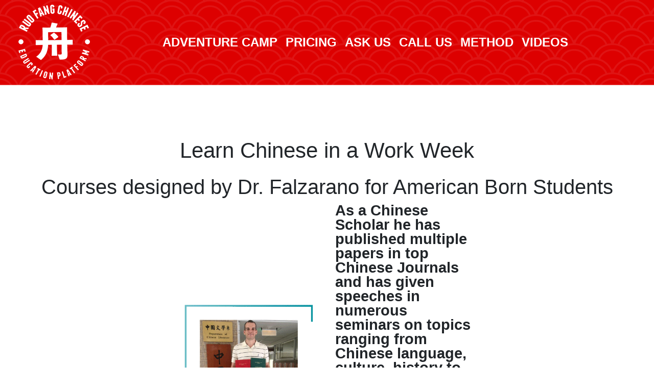

--- FILE ---
content_type: text/html; charset=UTF-8
request_url: https://learnchineseschool.com/ruo-fang-adult-fluency-foundation/
body_size: 19319
content:
<!DOCTYPE html>
<html dir="ltr" lang="en" prefix="og: https://ogp.me/ns#">
<head>
	
	<!-- Global site tag (gtag.js) - Google Analytics -->
<script async src="https://www.googletagmanager.com/gtag/js?id=UA-162394486-1"></script>
<script>
  window.dataLayer = window.dataLayer || [];
  function gtag(){dataLayer.push(arguments);}
  gtag('js', new Date());

  gtag('config', 'UA-162394486-1');
</script>

  <meta charset="UTF-8" />
  <meta name="viewport" content="width=device-width, initial-scale=1">
  <!-- Chrome, Firefox OS and Opera -->
  <meta name="theme-color" content="#193B04">
  <meta name="apple-mobile-web-app-status-bar-style" content="#193B04">
  <!-- Windows Phone -->
  <meta name="msapplication-navbutton-color" content="#193B04"/>   
  
  <link rel="profile" href="https://gmpg.org/xfn/11" />
  <link rel="pingback" href="https://learnchineseschool.com/xmlrpc.php" />
  <!--[if lt IE 9]>
  <script src="https://learnchineseschool.com/wp-content/themes/ruofang/js/html5.js" type="text/javascript"></script>
  <![endif]-->

		<!-- All in One SEO 4.9.0 - aioseo.com -->
		<title>Ruo Fang Adult Fluency Foundation | Ruo Fang Chinese Education Platform 若亞方舟</title>
	<meta name="robots" content="max-image-preview:large" />
	<link rel="canonical" href="https://learnchineseschool.com/ruo-fang-adult-fluency-foundation/" />
	<meta name="generator" content="All in One SEO (AIOSEO) 4.9.0" />
		<meta property="og:locale" content="en_US" />
		<meta property="og:site_name" content="Ruo Fang Chinese Education Platform 若亞方舟 | Learn Chinese The American Way!" />
		<meta property="og:type" content="article" />
		<meta property="og:title" content="Ruo Fang Adult Fluency Foundation | Ruo Fang Chinese Education Platform 若亞方舟" />
		<meta property="og:url" content="https://learnchineseschool.com/ruo-fang-adult-fluency-foundation/" />
		<meta property="og:image" content="https://learnchineseschool.com/wp-content/uploads/2021/04/logo.png" />
		<meta property="og:image:secure_url" content="https://learnchineseschool.com/wp-content/uploads/2021/04/logo.png" />
		<meta property="article:published_time" content="2020-07-15T16:00:56+00:00" />
		<meta property="article:modified_time" content="2020-07-15T17:39:55+00:00" />
		<meta name="twitter:card" content="summary" />
		<meta name="twitter:title" content="Ruo Fang Adult Fluency Foundation | Ruo Fang Chinese Education Platform 若亞方舟" />
		<meta name="twitter:image" content="https://learnchineseschool.com/wp-content/uploads/2021/04/logo.png" />
		<script type="application/ld+json" class="aioseo-schema">
			{"@context":"https:\/\/schema.org","@graph":[{"@type":"BreadcrumbList","@id":"https:\/\/learnchineseschool.com\/ruo-fang-adult-fluency-foundation\/#breadcrumblist","itemListElement":[{"@type":"ListItem","@id":"https:\/\/learnchineseschool.com#listItem","position":1,"name":"Home","item":"https:\/\/learnchineseschool.com","nextItem":{"@type":"ListItem","@id":"https:\/\/learnchineseschool.com\/ruo-fang-adult-fluency-foundation\/#listItem","name":"Ruo Fang Adult Fluency Foundation"}},{"@type":"ListItem","@id":"https:\/\/learnchineseschool.com\/ruo-fang-adult-fluency-foundation\/#listItem","position":2,"name":"Ruo Fang Adult Fluency Foundation","previousItem":{"@type":"ListItem","@id":"https:\/\/learnchineseschool.com#listItem","name":"Home"}}]},{"@type":"Organization","@id":"https:\/\/learnchineseschool.com\/#organization","name":"Ruo Fang Chinese Education Platform \u82e5\u4e9e\u65b9\u821f","description":"Learn Chinese The American Way!","url":"https:\/\/learnchineseschool.com\/","logo":{"@type":"ImageObject","url":"https:\/\/learnchineseschool.com\/wp-content\/uploads\/2021\/04\/logo.png","@id":"https:\/\/learnchineseschool.com\/ruo-fang-adult-fluency-foundation\/#organizationLogo","width":150,"height":150},"image":{"@id":"https:\/\/learnchineseschool.com\/ruo-fang-adult-fluency-foundation\/#organizationLogo"}},{"@type":"WebPage","@id":"https:\/\/learnchineseschool.com\/ruo-fang-adult-fluency-foundation\/#webpage","url":"https:\/\/learnchineseschool.com\/ruo-fang-adult-fluency-foundation\/","name":"Ruo Fang Adult Fluency Foundation | Ruo Fang Chinese Education Platform \u82e5\u4e9e\u65b9\u821f","inLanguage":"en","isPartOf":{"@id":"https:\/\/learnchineseschool.com\/#website"},"breadcrumb":{"@id":"https:\/\/learnchineseschool.com\/ruo-fang-adult-fluency-foundation\/#breadcrumblist"},"datePublished":"2020-07-15T12:00:56-04:00","dateModified":"2020-07-15T13:39:55-04:00"},{"@type":"WebSite","@id":"https:\/\/learnchineseschool.com\/#website","url":"https:\/\/learnchineseschool.com\/","name":"Ruo Fang Chinese Education Platform \u82e5\u4e9e\u65b9\u821f","description":"Learn Chinese The American Way!","inLanguage":"en","publisher":{"@id":"https:\/\/learnchineseschool.com\/#organization"}}]}
		</script>
		<!-- All in One SEO -->

<link rel='dns-prefetch' href='//s.w.org' />
<link rel="alternate" type="application/rss+xml" title="Ruo Fang Chinese Education Platform 若亞方舟 &raquo; Feed" href="https://learnchineseschool.com/feed/" />
<link rel="alternate" type="application/rss+xml" title="Ruo Fang Chinese Education Platform 若亞方舟 &raquo; Comments Feed" href="https://learnchineseschool.com/comments/feed/" />
		<script type="text/javascript">
			window._wpemojiSettings = {"baseUrl":"https:\/\/s.w.org\/images\/core\/emoji\/13.1.0\/72x72\/","ext":".png","svgUrl":"https:\/\/s.w.org\/images\/core\/emoji\/13.1.0\/svg\/","svgExt":".svg","source":{"concatemoji":"https:\/\/learnchineseschool.com\/wp-includes\/js\/wp-emoji-release.min.js?ver=5.8.12"}};
			!function(e,a,t){var n,r,o,i=a.createElement("canvas"),p=i.getContext&&i.getContext("2d");function s(e,t){var a=String.fromCharCode;p.clearRect(0,0,i.width,i.height),p.fillText(a.apply(this,e),0,0);e=i.toDataURL();return p.clearRect(0,0,i.width,i.height),p.fillText(a.apply(this,t),0,0),e===i.toDataURL()}function c(e){var t=a.createElement("script");t.src=e,t.defer=t.type="text/javascript",a.getElementsByTagName("head")[0].appendChild(t)}for(o=Array("flag","emoji"),t.supports={everything:!0,everythingExceptFlag:!0},r=0;r<o.length;r++)t.supports[o[r]]=function(e){if(!p||!p.fillText)return!1;switch(p.textBaseline="top",p.font="600 32px Arial",e){case"flag":return s([127987,65039,8205,9895,65039],[127987,65039,8203,9895,65039])?!1:!s([55356,56826,55356,56819],[55356,56826,8203,55356,56819])&&!s([55356,57332,56128,56423,56128,56418,56128,56421,56128,56430,56128,56423,56128,56447],[55356,57332,8203,56128,56423,8203,56128,56418,8203,56128,56421,8203,56128,56430,8203,56128,56423,8203,56128,56447]);case"emoji":return!s([10084,65039,8205,55357,56613],[10084,65039,8203,55357,56613])}return!1}(o[r]),t.supports.everything=t.supports.everything&&t.supports[o[r]],"flag"!==o[r]&&(t.supports.everythingExceptFlag=t.supports.everythingExceptFlag&&t.supports[o[r]]);t.supports.everythingExceptFlag=t.supports.everythingExceptFlag&&!t.supports.flag,t.DOMReady=!1,t.readyCallback=function(){t.DOMReady=!0},t.supports.everything||(n=function(){t.readyCallback()},a.addEventListener?(a.addEventListener("DOMContentLoaded",n,!1),e.addEventListener("load",n,!1)):(e.attachEvent("onload",n),a.attachEvent("onreadystatechange",function(){"complete"===a.readyState&&t.readyCallback()})),(n=t.source||{}).concatemoji?c(n.concatemoji):n.wpemoji&&n.twemoji&&(c(n.twemoji),c(n.wpemoji)))}(window,document,window._wpemojiSettings);
		</script>
		<style type="text/css">
img.wp-smiley,
img.emoji {
	display: inline !important;
	border: none !important;
	box-shadow: none !important;
	height: 1em !important;
	width: 1em !important;
	margin: 0 .07em !important;
	vertical-align: -0.1em !important;
	background: none !important;
	padding: 0 !important;
}
</style>
	<link rel='stylesheet' id='tsvg-block-css-css'  href='https://learnchineseschool.com/wp-content/plugins/gallery-videos/admin/css/tsvg-block.css?ver=2.4.9' type='text/css' media='all' />
<link rel='stylesheet' id='wp-block-library-css'  href='https://learnchineseschool.com/wp-includes/css/dist/block-library/style.min.css?ver=5.8.12' type='text/css' media='all' />
<link rel='stylesheet' id='aioseo/css/src/vue/standalone/blocks/table-of-contents/global.scss-css'  href='https://learnchineseschool.com/wp-content/plugins/all-in-one-seo-pack/dist/Lite/assets/css/table-of-contents/global.e90f6d47.css?ver=4.9.0' type='text/css' media='all' />
<link rel='stylesheet' id='tsvg-fonts-css'  href='https://learnchineseschool.com/wp-content/plugins/gallery-videos/public/css/tsvg-fonts.css?ver=2.4.9' type='text/css' media='all' />
<link rel='stylesheet' id='bg-shce-genericons-css'  href='https://learnchineseschool.com/wp-content/plugins/show-hidecollapse-expand/assets/css/genericons/genericons.css?ver=5.8.12' type='text/css' media='all' />
<link rel='stylesheet' id='bg-show-hide-css'  href='https://learnchineseschool.com/wp-content/plugins/show-hidecollapse-expand/assets/css/bg-show-hide.css?ver=5.8.12' type='text/css' media='all' />
<link rel='stylesheet' id='style.css-css'  href='https://learnchineseschool.com/wp-content/themes/ruofang/style.css?ver=5.8.12' type='text/css' media='all' />
<link rel='stylesheet' id='__EPYT__style-css'  href='https://learnchineseschool.com/wp-content/plugins/youtube-embed-plus/styles/ytprefs.min.css?ver=14.2.3.2' type='text/css' media='all' />
<style id='__EPYT__style-inline-css' type='text/css'>

                .epyt-gallery-thumb {
                        width: 33.333%;
                }
                
</style>
<script type='text/javascript' src='https://learnchineseschool.com/wp-includes/js/jquery/jquery.min.js?ver=3.6.0' id='jquery-core-js'></script>
<script type='text/javascript' src='https://learnchineseschool.com/wp-includes/js/jquery/jquery-migrate.min.js?ver=3.3.2' id='jquery-migrate-js'></script>
<script type='text/javascript' src='https://learnchineseschool.com/wp-content/themes/ruofang/js/theme.min.js?ver=1' id='bootstrap-js'></script>
<script type='text/javascript' id='__ytprefs__-js-extra'>
/* <![CDATA[ */
var _EPYT_ = {"ajaxurl":"https:\/\/learnchineseschool.com\/wp-admin\/admin-ajax.php","security":"8849689f4b","gallery_scrolloffset":"20","eppathtoscripts":"https:\/\/learnchineseschool.com\/wp-content\/plugins\/youtube-embed-plus\/scripts\/","eppath":"https:\/\/learnchineseschool.com\/wp-content\/plugins\/youtube-embed-plus\/","epresponsiveselector":"[\"iframe.__youtube_prefs_widget__\"]","epdovol":"1","version":"14.2.3.2","evselector":"iframe.__youtube_prefs__[src], iframe[src*=\"youtube.com\/embed\/\"], iframe[src*=\"youtube-nocookie.com\/embed\/\"]","ajax_compat":"","maxres_facade":"eager","ytapi_load":"light","pause_others":"","stopMobileBuffer":"1","facade_mode":"","not_live_on_channel":""};
/* ]]> */
</script>
<script type='text/javascript' src='https://learnchineseschool.com/wp-content/plugins/youtube-embed-plus/scripts/ytprefs.min.js?ver=14.2.3.2' id='__ytprefs__-js'></script>
<link rel="https://api.w.org/" href="https://learnchineseschool.com/wp-json/" /><link rel="alternate" type="application/json" href="https://learnchineseschool.com/wp-json/wp/v2/pages/5135" /><link rel="EditURI" type="application/rsd+xml" title="RSD" href="https://learnchineseschool.com/xmlrpc.php?rsd" />
<link rel="wlwmanifest" type="application/wlwmanifest+xml" href="https://learnchineseschool.com/wp-includes/wlwmanifest.xml" /> 
<meta name="generator" content="WordPress 5.8.12" />
<link rel='shortlink' href='https://learnchineseschool.com/?p=5135' />
<link rel="alternate" type="application/json+oembed" href="https://learnchineseschool.com/wp-json/oembed/1.0/embed?url=https%3A%2F%2Flearnchineseschool.com%2Fruo-fang-adult-fluency-foundation%2F" />
<link rel="alternate" type="text/xml+oembed" href="https://learnchineseschool.com/wp-json/oembed/1.0/embed?url=https%3A%2F%2Flearnchineseschool.com%2Fruo-fang-adult-fluency-foundation%2F&#038;format=xml" />



<style type="text/css"></style>
<style>
.synved-social-resolution-single {
display: inline-block;
}
.synved-social-resolution-normal {
display: inline-block;
}
.synved-social-resolution-hidef {
display: none;
}

@media only screen and (min--moz-device-pixel-ratio: 2),
only screen and (-o-min-device-pixel-ratio: 2/1),
only screen and (-webkit-min-device-pixel-ratio: 2),
only screen and (min-device-pixel-ratio: 2),
only screen and (min-resolution: 2dppx),
only screen and (min-resolution: 192dpi) {
	.synved-social-resolution-normal {
	display: none;
	}
	.synved-social-resolution-hidef {
	display: inline-block;
	}
}
</style><link rel="icon" href="https://learnchineseschool.com/wp-content/uploads/2020/06/cropped-learn-chinese-online-icon-3-32x32.png" sizes="32x32" />
<link rel="icon" href="https://learnchineseschool.com/wp-content/uploads/2020/06/cropped-learn-chinese-online-icon-3-192x192.png" sizes="192x192" />
<link rel="apple-touch-icon" href="https://learnchineseschool.com/wp-content/uploads/2020/06/cropped-learn-chinese-online-icon-3-180x180.png" />
<meta name="msapplication-TileImage" content="https://learnchineseschool.com/wp-content/uploads/2020/06/cropped-learn-chinese-online-icon-3-270x270.png" />
				<style type="text/css" id="c4wp-checkout-css">
					.woocommerce-checkout .c4wp_captcha_field {
						margin-bottom: 10px;
						margin-top: 15px;
						position: relative;
						display: inline-block;
					}
				</style>
							<style type="text/css" id="c4wp-v3-lp-form-css">
				.login #login, .login #lostpasswordform {
					min-width: 350px !important;
				}
				.wpforms-field-c4wp iframe {
					width: 100% !important;
				}
			</style>
			</head>

<body class="page-template-default page page-id-5135 wp-custom-logo" >

<nav class="navbar navbar-expand-lg navbar-dark border-light text-uppercase pattern">
  <div class="container">
    <button class="navbar-toggler" type="button" data-toggle="collapse" data-target="#mainNav" aria-controls="mainNav" aria-expanded="false" aria-label="Toggle navigation">
      <span class="navbar-toggler-icon"></span>
    </button>

          <a href="https://learnchineseschool.com/" class="custom-logo-link" rel="home"><img width="150" height="150" src="https://learnchineseschool.com/wp-content/uploads/2021/04/logo.png" class="custom-logo" alt="Ruo Fang Chinese Education Platform 若亞方舟" /></a>        
      
    <div class="collapse navbar-collapse justify-content-md-center" id="mainNav">
      
        <ul id="mobile-nav" class="navbar-nav"><li id="menu-item-6099" class="nav-item menu-item menu-item-type-post_type menu-item-object-page menu-item-6099"><a title="Adventure Camp" href="https://learnchineseschool.com/ela/" class="nav-link">Adventure Camp</a></li>
<li id="menu-item-5938" class="nav-item menu-item menu-item-type-post_type menu-item-object-page menu-item-5938"><a title="Pricing" href="https://learnchineseschool.com/pricing/" class="nav-link">Pricing</a></li>
<li id="menu-item-5945" class="nav-item menu-item menu-item-type-custom menu-item-object-custom menu-item-home menu-item-5945"><a title="Ask us" href="https://learnchineseschool.com/#contact" class="nav-link">Ask us</a></li>
<li id="menu-item-4948" class="nav-item menu-item menu-item-type-custom menu-item-object-custom menu-item-4948"><a title="Call Us" href="tel://516-655-5768" class="nav-link">Call Us</a></li>
<li id="menu-item-5918" class="nav-item menu-item menu-item-type-post_type menu-item-object-page menu-item-5918"><a title="Method" href="https://learnchineseschool.com/mission-method/" class="nav-link">Method</a></li>
<li id="menu-item-6170" class="nav-item menu-item menu-item-type-post_type menu-item-object-page menu-item-6170"><a title="Videos" href="https://learnchineseschool.com/videos/" class="nav-link">Videos</a></li>
</ul> 

    </div>
  </div>
</nav>
<!--end menu-->

 
 <div class="container mt-5 px-3 bg-white">
  <div class="row">
                          <article class="post p-5 w-100">
              <div class="the-content">
                
<p class="has-text-align-center has-larger-font-size">Learn Chinese in a Work Week</p>



<h1 class="has-text-align-center">Courses designed by Dr. Falzarano for American Born Students</h1>



<div class="wp-block-columns are-vertically-aligned-center home-landscape">
<div class="wp-block-column is-vertically-aligned-center"></div>



<div class="wp-block-column is-vertically-aligned-center">
<figure class="wp-block-image size-large"><img loading="lazy" width="442" height="433" src="https://learnchineseschool.com/wp-content/uploads/2020/07/learn-chinese-onlne.png" alt="learn chinese onlne" class="wp-image-5056" srcset="https://learnchineseschool.com/wp-content/uploads/2020/07/learn-chinese-onlne.png 442w, https://learnchineseschool.com/wp-content/uploads/2020/07/learn-chinese-onlne-300x294.png 300w, https://learnchineseschool.com/wp-content/uploads/2020/07/learn-chinese-onlne-60x59.png 60w" sizes="(max-width: 442px) 100vw, 442px" /></figure>



<p></p>
</div>



<div class="wp-block-column is-vertically-aligned-center">
<h3>As a Chinese Scholar he has published multiple papers in top Chinese Journals and has given speeches in numerous seminars on topics ranging from Chinese language, culture, history to philosophy. </h3>



<h3>Dr. Falzarano learned to speak Chinese in 6 months through study and the use of his method. He later went on to gain a&nbsp; Master’s and PhD in Chinese Literature.</h3>
</div>



<div class="wp-block-column is-vertically-aligned-center"></div>
</div>



<div class="wp-block-image home-portrait"><figure class="aligncenter size-large"><img loading="lazy" width="442" height="433" src="https://learnchineseschool.com/wp-content/uploads/2020/07/learn-chinese-onlne.png" alt="learn chinese onlne" class="wp-image-5056" srcset="https://learnchineseschool.com/wp-content/uploads/2020/07/learn-chinese-onlne.png 442w, https://learnchineseschool.com/wp-content/uploads/2020/07/learn-chinese-onlne-300x294.png 300w, https://learnchineseschool.com/wp-content/uploads/2020/07/learn-chinese-onlne-60x59.png 60w" sizes="(max-width: 442px) 100vw, 442px" /></figure></div>



<h2 class="home-portrait">Dr. Falzarano learned to speak Chinese in 6 months through study and the use of his method. He later went on to gain a&nbsp; Master’s and PhD in Chinese Literature.</h2>



<h2 class="home-portrait">As a Chinese Scholar he has published multiple papers in top Chinese Journals and has given speeches in numerous seminars on topics ranging from Chinese language, culture, history to philosophy.</h2>



<div class="wp-block-columns are-vertically-aligned-center home-landscape">
<div class="wp-block-column is-vertically-aligned-center"></div>



<div class="wp-block-column is-vertically-aligned-center">
<p class="has-text-align-center has-larger-font-size">US Leadership</p>



<h2 class="has-text-color has-text-align-center" style="color:#f26c0c">Better communication </h2>



<h2 class="has-text-color has-text-align-center" style="color:#f26c0c">Understands American culture</h2>



<h2 class="has-text-color has-text-align-center" style="color:#f06c0d">True understanding of American learner</h2>



<h1 class="has-text-color has-text-align-center" style="color:#fa4643">Easier for Students</h1>
</div>



<div class="wp-block-column is-vertically-aligned-center">
<p class="has-text-align-center has-larger-font-size">Short &amp; Sweet</p>



<h2 class="has-text-color has-text-align-center" style="color:#c569b4">Less time wasted on unnecessary tasks</h2>



<h2 class="has-text-color has-text-align-center" style="color:#c569b4">2 class content for the price of 1</h2>



<h2 class="has-text-color has-text-align-center" style="color:#b65ea6">Easy to fit in your week</h2>



<h1 class="has-text-color has-text-align-center" style="color:#0458ff">Better Results</h1>
</div>



<div class="wp-block-column is-vertically-aligned-center"></div>
</div>



<p class="has-text-align-center has-larger-font-size home-portrait">US Leadership</p>



<h2 class="has-text-color has-text-align-center home-portrait" style="color:#f26c0c">Understands American culture</h2>



<h2 class="has-text-color has-text-align-center home-portrait" style="color:#f26c0c">True understanding of American learner</h2>



<h2 class="has-text-color has-text-align-center home-portrait" style="color:#f06c0d">Better communication students</h2>



<h1 class="has-text-color has-text-align-center home-portrait" style="color:#fa4643">Easier For Students</h1>



<p class="has-text-align-center has-larger-font-size home-portrait">Short &amp; Sweet</p>



<h2 class="has-text-color has-text-align-center home-portrait" style="color:#b65ea6">Less time wasted on unnecessary tasks</h2>



<h2 class="has-text-color has-text-align-center home-portrait" style="color:#c569b4">2 class content for the price of 1</h2>



<h2 class="has-text-color has-text-align-center home-portrait" style="color:#b862a8">Easy to fit in your week</h2>



<h1 class="has-text-color has-text-align-center home-portrait" style="color:#0458ff">Better Results</h1>



<p></p>



<p class="has-text-align-center has-larger-font-size">Learn Chinese in 8 Hours</p>



<div class="wp-block-image home-landscape"><figure class="aligncenter size-full"><img loading="lazy" width="352" height="247" src="https://learnchineseschool.com/wp-content/uploads/2020/07/learn-chinese-onlne2.png" alt="learn chinese onlne" class="wp-image-5057" srcset="https://learnchineseschool.com/wp-content/uploads/2020/07/learn-chinese-onlne2.png 352w, https://learnchineseschool.com/wp-content/uploads/2020/07/learn-chinese-onlne2-300x211.png 300w, https://learnchineseschool.com/wp-content/uploads/2020/07/learn-chinese-onlne2-60x42.png 60w" sizes="(max-width: 352px) 100vw, 352px" /></figure></div>



<div class="wp-block-columns home-landscape">
<div class="wp-block-column" style="flex-basis:10%"></div>



<div class="wp-block-column" style="flex-basis:80%">
<div class="wp-block-image"><figure class="aligncenter size-full is-resized"><img loading="lazy" src="https://learnchineseschool.com/wp-content/uploads/2020/07/learn-chinese-online-for-kids.png" alt="learn chinese online for kidss" class="wp-image-5062" width="768" height="296" srcset="https://learnchineseschool.com/wp-content/uploads/2020/07/learn-chinese-online-for-kids.png 1024w, https://learnchineseschool.com/wp-content/uploads/2020/07/learn-chinese-online-for-kids-300x116.png 300w, https://learnchineseschool.com/wp-content/uploads/2020/07/learn-chinese-online-for-kids-768x296.png 768w, https://learnchineseschool.com/wp-content/uploads/2020/07/learn-chinese-online-for-kids-60x23.png 60w" sizes="(max-width: 768px) 100vw, 768px" /></figure></div>



<div class="wp-block-buttons aligncenter">
<div class="wp-block-button"><a class="wp-block-button__link has-background has-red-background-color" href="https://learnchineseschool.com/learn-chinese-online-fast/" target="_blank" rel="noreferrer noopener">Click here For 5 Step Method</a></div>
</div>
</div>



<div class="wp-block-column" style="flex-basis:10%"></div>
</div>



<div style="height:20px" aria-hidden="true" class="wp-block-spacer"></div>



<figure class="wp-block-image size-large home-portrait"><img loading="lazy" width="352" height="247" src="https://learnchineseschool.com/wp-content/uploads/2020/07/learn-chinese-onlne2.png" alt="learn chinese onlne" class="wp-image-5057" srcset="https://learnchineseschool.com/wp-content/uploads/2020/07/learn-chinese-onlne2.png 352w, https://learnchineseschool.com/wp-content/uploads/2020/07/learn-chinese-onlne2-300x211.png 300w, https://learnchineseschool.com/wp-content/uploads/2020/07/learn-chinese-onlne2-60x42.png 60w" sizes="(max-width: 352px) 100vw, 352px" /></figure>



<figure class="wp-block-image size-large home-portrait"><img loading="lazy" width="1024" height="395" src="https://learnchineseschool.com/wp-content/uploads/2020/07/learn-chinese-online-for-kids.png" alt="learn chinese online for kidss" class="wp-image-5062" srcset="https://learnchineseschool.com/wp-content/uploads/2020/07/learn-chinese-online-for-kids.png 1024w, https://learnchineseschool.com/wp-content/uploads/2020/07/learn-chinese-online-for-kids-300x116.png 300w, https://learnchineseschool.com/wp-content/uploads/2020/07/learn-chinese-online-for-kids-768x296.png 768w, https://learnchineseschool.com/wp-content/uploads/2020/07/learn-chinese-online-for-kids-60x23.png 60w" sizes="(max-width: 1024px) 100vw, 1024px" /></figure>



<h2></h2>



<p class="has-text-align-center has-larger-font-size">What Comes With Every Package</p>



<div class="wp-block-columns home-landscape">
<div class="wp-block-column" style="flex-basis:20%"></div>



<div class="wp-block-column is-vertically-aligned-center" style="flex-basis:60%">
<h2 class="has-text-color has-text-align-center" style="color:#31bca5">Dr. Falzarano&#8217;s expertise</h2>



<h2 class="has-text-color has-text-align-center" style="color:#31bca5">Expert designed course</h2>



<h2 class="has-text-color has-text-align-center" style="color:#31bca5"><a href="https://learnchineseschool.com/learn-chinese-our-educators/" target="_blank" aria-label="undefined (opens in a new tab)" rel="noreferrer noopener">Top quality educators</a></h2>



<h2 class="has-text-color has-text-align-center" style="color:#31bca5">24/7 personal teacher assistant</h2>



<h2 class="has-text-color has-text-align-center" style="color:#31bca5">Homework and exercises</h2>



<h2 class="has-text-color has-text-align-center" style="color:#31bca5"><a href="https://learnchineseschool.com/learn-chinese-our-educators/" target="_blank" aria-label="undefined (opens in a new tab)" rel="noreferrer noopener">Native speakers to perfect pronunciation</a></h2>



<p></p>
</div>



<div class="wp-block-column" style="flex-basis:20%"></div>
</div>



<h2 class="has-text-color has-text-align-center home-portrait" style="color:#31bca5">Dr. Falzarano&#8217;s expertise</h2>



<h2 class="has-text-color has-text-align-center home-portrait" style="color:#31bca5">Expert designed course</h2>



<h2 class="has-text-color has-text-align-center home-portrait" style="color:#31bca5"><a href="https://learnchineseschool.com/learn-chinese-our-educators/" target="_blank" aria-label="undefined (opens in a new tab)" rel="noreferrer noopener">Top quality educators</a></h2>



<h2 class="has-text-color has-text-align-center home-portrait" style="color:#31bca5">24/7 personal teacher assistant</h2>



<h2 class="has-text-color has-text-align-center home-portrait" style="color:#31bca5">Homework and exercises</h2>



<h2 class="has-text-color has-text-align-center home-portrait" style="color:#31bca5"><a href="https://learnchineseschool.com/learn-chinese-our-educators/" target="_blank" aria-label="undefined (opens in a new tab)" rel="noreferrer noopener">Native speakers to perfect pronunciation</a></h2>



<div style="height:39px" aria-hidden="true" class="wp-block-spacer"></div>



<p class="has-text-align-center has-larger-font-size">Take a Trial Class</p>



<a name="benefits"> </a>



<!-- Calendly inline widget begin -->
<div class="calendly-inline-widget" data-url="https://calendly.com/ruofang/schedule-free-trial-class-clone" style="min-width:320px;height:630px;"></div>
<script type="text/javascript" src="https://assets.calendly.com/assets/external/widget.js"></script>
<!-- Calendly inline widget end -->



<div style="height:20px" aria-hidden="true" class="wp-block-spacer"></div>



<p class="has-text-align-center has-larger-font-size">Tell us What You Need</p>



<a name="info"> </a>
<noscript class="ninja-forms-noscript-message">
	Notice: JavaScript is required for this content.</noscript>
<div id="nf-form-2-cont" class="nf-form-cont" aria-live="polite" aria-labelledby="nf-form-title-2" aria-describedby="nf-form-errors-2" role="form">

    <div class="nf-loading-spinner"></div>

</div>
        <!-- TODO: Move to Template File. -->
        <script>var formDisplay=1;var nfForms=nfForms||[];var form=[];form.id='2';form.settings={"objectType":"Form Setting","editActive":true,"title":"Fill Out This Form For a Free Consultation","created_at":"2016-08-24 16:39:20","form_title":"Contact Me","default_label_pos":"above","show_title":0,"clear_complete":"1","hide_complete":"1","logged_in":"0","key":"","conditions":[],"wrapper_class":"","element_class":"","add_submit":"1","not_logged_in_msg":"","sub_limit_number":"","sub_limit_msg":"","calculations":[],"formContentData":["name","phone_1590705355718","email","listcountry_1590705201729","city_1591721974680","class_type_1617742817953","student_age_1590705294767","best_time_to_reach_you_1591721869613","tell_us_about_your_goals_1617742990656","submit"],"container_styles_background-color":"","container_styles_border":"","container_styles_border-style":"","container_styles_border-color":"","container_styles_color":"","container_styles_height":"","container_styles_width":"","container_styles_font-size":"","container_styles_margin":"","container_styles_padding":"","container_styles_display":"","container_styles_float":"","container_styles_show_advanced_css":"0","container_styles_advanced":"","title_styles_background-color":"","title_styles_border":"","title_styles_border-style":"","title_styles_border-color":"","title_styles_color":"","title_styles_height":"","title_styles_width":"","title_styles_font-size":"","title_styles_margin":"","title_styles_padding":"","title_styles_display":"","title_styles_float":"","title_styles_show_advanced_css":"0","title_styles_advanced":"","row_styles_background-color":"","row_styles_border":"","row_styles_border-style":"","row_styles_border-color":"","row_styles_color":"","row_styles_height":"","row_styles_width":"","row_styles_font-size":"","row_styles_margin":"","row_styles_padding":"","row_styles_display":"","row_styles_show_advanced_css":"0","row_styles_advanced":"","row-odd_styles_background-color":"","row-odd_styles_border":"","row-odd_styles_border-style":"","row-odd_styles_border-color":"","row-odd_styles_color":"","row-odd_styles_height":"","row-odd_styles_width":"","row-odd_styles_font-size":"","row-odd_styles_margin":"","row-odd_styles_padding":"","row-odd_styles_display":"","row-odd_styles_show_advanced_css":"0","row-odd_styles_advanced":"","success-msg_styles_background-color":"","success-msg_styles_border":"","success-msg_styles_border-style":"","success-msg_styles_border-color":"","success-msg_styles_color":"","success-msg_styles_height":"","success-msg_styles_width":"","success-msg_styles_font-size":"","success-msg_styles_margin":"","success-msg_styles_padding":"","success-msg_styles_display":"","success-msg_styles_show_advanced_css":"0","success-msg_styles_advanced":"","error_msg_styles_background-color":"","error_msg_styles_border":"","error_msg_styles_border-style":"","error_msg_styles_border-color":"","error_msg_styles_color":"","error_msg_styles_height":"","error_msg_styles_width":"","error_msg_styles_font-size":"","error_msg_styles_margin":"","error_msg_styles_padding":"","error_msg_styles_display":"","error_msg_styles_show_advanced_css":"0","error_msg_styles_advanced":"","allow_public_link":0,"embed_form":"","changeEmailErrorMsg":"Please enter a valid email address!","changeDateErrorMsg":"Please enter a valid date!","confirmFieldErrorMsg":"These fields must match!","fieldNumberNumMinError":"Number Min Error","fieldNumberNumMaxError":"Number Max Error","fieldNumberIncrementBy":"Please increment by ","formErrorsCorrectErrors":"Please correct errors before submitting this form.","validateRequiredField":"This is a required field.","honeypotHoneypotError":"Honeypot Error","fieldsMarkedRequired":"Fields marked with an <span class=\"ninja-forms-req-symbol\">*<\/span> are required","currency":"","unique_field_error":"A form with this value has already been submitted.","drawerDisabled":false,"repeatable_fieldsets":"","ninjaForms":"Ninja Forms","fieldTextareaRTEInsertLink":"Insert Link","fieldTextareaRTEInsertMedia":"Insert Media","fieldTextareaRTESelectAFile":"Select a file","formHoneypot":"If you are a human seeing this field, please leave it empty.","fileUploadOldCodeFileUploadInProgress":"File Upload in Progress.","fileUploadOldCodeFileUpload":"FILE UPLOAD","currencySymbol":"&#36;","thousands_sep":",","decimal_point":".","siteLocale":"en","dateFormat":"m\/d\/Y","startOfWeek":"1","of":"of","previousMonth":"Previous Month","nextMonth":"Next Month","months":["January","February","March","April","May","June","July","August","September","October","November","December"],"monthsShort":["Jan","Feb","Mar","Apr","May","Jun","Jul","Aug","Sep","Oct","Nov","Dec"],"weekdays":["Sunday","Monday","Tuesday","Wednesday","Thursday","Friday","Saturday"],"weekdaysShort":["Sun","Mon","Tue","Wed","Thu","Fri","Sat"],"weekdaysMin":["Su","Mo","Tu","We","Th","Fr","Sa"],"recaptchaConsentMissing":"reCapctha validation couldn&#039;t load.","recaptchaMissingCookie":"reCaptcha v3 validation couldn&#039;t load the cookie needed to submit the form.","recaptchaConsentEvent":"Accept reCaptcha cookies before sending the form.","currency_symbol":"","beforeForm":"","beforeFields":"","afterFields":"","afterForm":""};form.fields=[{"objectType":"Field","objectDomain":"fields","editActive":false,"order":1,"idAttribute":"id","label":"Name","key":"name","type":"textbox","created_at":"2016-08-24 16:39:20","label_pos":"above","required":1,"placeholder":"","default":"","wrapper_class":"","element_class":"","container_class":"","input_limit":"","input_limit_type":"characters","input_limit_msg":"Character(s) left","manual_key":"","disable_input":"","admin_label":"","help_text":"","desc_text":"","disable_browser_autocomplete":"","mask":"","custom_mask":"","wrap_styles_background-color":"","wrap_styles_border":"","wrap_styles_border-style":"","wrap_styles_border-color":"","wrap_styles_color":"","wrap_styles_height":"","wrap_styles_width":"","wrap_styles_font-size":"","wrap_styles_margin":"","wrap_styles_padding":"","wrap_styles_display":"","wrap_styles_float":"","wrap_styles_show_advanced_css":0,"wrap_styles_advanced":"","label_styles_background-color":"","label_styles_border":"","label_styles_border-style":"","label_styles_border-color":"","label_styles_color":"","label_styles_height":"","label_styles_width":"","label_styles_font-size":"","label_styles_margin":"","label_styles_padding":"","label_styles_display":"","label_styles_float":"","label_styles_show_advanced_css":0,"label_styles_advanced":"","element_styles_background-color":"","element_styles_border":"","element_styles_border-style":"","element_styles_border-color":"","element_styles_color":"","element_styles_height":"","element_styles_width":"","element_styles_font-size":"","element_styles_margin":"","element_styles_padding":"","element_styles_display":"","element_styles_float":"","element_styles_show_advanced_css":0,"element_styles_advanced":"","cellcid":"c3277","field_label":"Name","field_key":"name","custom_name_attribute":"","personally_identifiable":"","value":"","drawerDisabled":false,"id":5,"beforeField":"","afterField":"","parentType":"textbox","element_templates":["textbox","input"],"old_classname":"","wrap_template":"wrap"},{"objectType":"Field","objectDomain":"fields","editActive":false,"order":2,"idAttribute":"id","label":"Phone","type":"phone","key":"phone_1590705355718","label_pos":"above","required":1,"default":"","placeholder":"","container_class":"","element_class":"","input_limit":"","input_limit_type":"characters","input_limit_msg":"Character(s) left","manual_key":false,"admin_label":"","help_text":"","mask":"","custom_mask":"","custom_name_attribute":"phone","personally_identifiable":1,"value":"","id":9,"beforeField":"","afterField":"","parentType":"textbox","element_templates":["tel","textbox","input"],"old_classname":"","wrap_template":"wrap"},{"objectType":"Field","objectDomain":"fields","editActive":false,"order":3,"idAttribute":"id","label":"Email","key":"email","type":"email","created_at":"2016-08-24 16:39:20","label_pos":"above","required":1,"placeholder":"","default":"","wrapper_class":"","element_class":"","container_class":"","admin_label":"","help_text":"","desc_text":"","wrap_styles_background-color":"","wrap_styles_border":"","wrap_styles_border-style":"","wrap_styles_border-color":"","wrap_styles_color":"","wrap_styles_height":"","wrap_styles_width":"","wrap_styles_font-size":"","wrap_styles_margin":"","wrap_styles_padding":"","wrap_styles_display":"","wrap_styles_float":"","wrap_styles_show_advanced_css":0,"wrap_styles_advanced":"","label_styles_background-color":"","label_styles_border":"","label_styles_border-style":"","label_styles_border-color":"","label_styles_color":"","label_styles_height":"","label_styles_width":"","label_styles_font-size":"","label_styles_margin":"","label_styles_padding":"","label_styles_display":"","label_styles_float":"","label_styles_show_advanced_css":0,"label_styles_advanced":"","element_styles_background-color":"","element_styles_border":"","element_styles_border-style":"","element_styles_border-color":"","element_styles_color":"","element_styles_height":"","element_styles_width":"","element_styles_font-size":"","element_styles_margin":"","element_styles_padding":"","element_styles_display":"","element_styles_float":"","element_styles_show_advanced_css":0,"element_styles_advanced":"","cellcid":"c3281","field_label":"Email","field_key":"email","custom_name_attribute":"email","personally_identifiable":1,"value":"","id":6,"beforeField":"","afterField":"","parentType":"email","element_templates":["email","input"],"old_classname":"","wrap_template":"wrap"},{"objectType":"Field","objectDomain":"fields","editActive":false,"order":4,"idAttribute":"id","label":"Country","type":"listcountry","key":"listcountry_1590705201729","label_pos":"above","required":1,"options":[{"label":"- Select Country -","value":"","calc":"","selected":0,"order":0},{"label":"Afghanistan","value":"AF","calc":"","selected":0,"order":1},{"label":"Albania","value":"AL","calc":"","selected":0,"order":2},{"label":"Algeria","value":"DZ","calc":"","selected":0,"order":3},{"label":"American Samoa","value":"AS","calc":"","selected":0,"order":4},{"label":"Andorra","value":"AD","calc":"","selected":0,"order":5},{"label":"Angola","value":"AO","calc":"","selected":0,"order":6},{"label":"Anguilla","value":"AI","calc":"","selected":0,"order":7},{"label":"Antarctica","value":"AQ","calc":"","selected":0,"order":8},{"label":"Antigua And Barbuda","value":"AG","calc":"","selected":0,"order":9},{"label":"Argentina","value":"AR","calc":"","selected":0,"order":10},{"label":"Armenia","value":"AM","calc":"","selected":0,"order":11},{"label":"Aruba","value":"AW","calc":"","selected":0,"order":12},{"label":"Australia","value":"AU","calc":"","selected":0,"order":13},{"label":"Austria","value":"AT","calc":"","selected":0,"order":14},{"label":"Azerbaijan","value":"AZ","calc":"","selected":0,"order":15},{"label":"Bahamas","value":"BS","calc":"","selected":0,"order":16},{"label":"Bahrain","value":"BH","calc":"","selected":0,"order":17},{"label":"Bangladesh","value":"BD","calc":"","selected":0,"order":18},{"label":"Barbados","value":"BB","calc":"","selected":0,"order":19},{"label":"Belarus","value":"BY","calc":"","selected":0,"order":20},{"label":"Belgium","value":"BE","calc":"","selected":0,"order":21},{"label":"Belize","value":"BZ","calc":"","selected":0,"order":22},{"label":"Benin","value":"BJ","calc":"","selected":0,"order":23},{"label":"Bermuda","value":"BM","calc":"","selected":0,"order":24},{"label":"Bhutan","value":"BT","calc":"","selected":0,"order":25},{"label":"Bolivia","value":"BO","calc":"","selected":0,"order":26},{"label":"Bosnia And Herzegowina","value":"BA","calc":"","selected":0,"order":27},{"label":"Botswana","value":"BW","calc":"","selected":0,"order":28},{"label":"Bouvet Island","value":"BV","calc":"","selected":0,"order":29},{"label":"Brazil","value":"BR","calc":"","selected":0,"order":30},{"label":"British Indian Ocean Territory","value":"IO","calc":"","selected":0,"order":31},{"label":"Brunei Darussalam","value":"BN","calc":"","selected":0,"order":32},{"label":"Bulgaria","value":"BG","calc":"","selected":0,"order":33},{"label":"Burkina Faso","value":"BF","calc":"","selected":0,"order":34},{"label":"Burundi","value":"BI","calc":"","selected":0,"order":35},{"label":"Cambodia","value":"KH","calc":"","selected":0,"order":36},{"label":"Cameroon","value":"CM","calc":"","selected":0,"order":37},{"label":"Canada","value":"CA","calc":"","selected":0,"order":38},{"label":"Cape Verde","value":"CV","calc":"","selected":0,"order":39},{"label":"Cayman Islands","value":"KY","calc":"","selected":0,"order":40},{"label":"Central African Republic","value":"CF","calc":"","selected":0,"order":41},{"label":"Chad","value":"TD","calc":"","selected":0,"order":42},{"label":"Chile","value":"CL","calc":"","selected":0,"order":43},{"label":"China","value":"CN","calc":"","selected":0,"order":44},{"label":"Christmas Island","value":"CX","calc":"","selected":0,"order":45},{"label":"Cocos (Keeling) Islands","value":"CC","calc":"","selected":0,"order":46},{"label":"Colombia","value":"CO","calc":"","selected":0,"order":47},{"label":"Comoros","value":"KM","calc":"","selected":0,"order":48},{"label":"Congo","value":"CG","calc":"","selected":0,"order":49},{"label":"Congo, The Democratic Republic Of The","value":"CD","calc":"","selected":0,"order":50},{"label":"Cook Islands","value":"CK","calc":"","selected":0,"order":51},{"label":"Costa Rica","value":"CR","calc":"","selected":0,"order":52},{"label":"Cote D&#039;Ivoire","value":"CI","calc":"","selected":0,"order":53},{"label":"Croatia (Local Name: Hrvatska)","value":"HR","calc":"","selected":0,"order":54},{"label":"Cuba","value":"CU","calc":"","selected":0,"order":55},{"label":"Cyprus","value":"CY","calc":"","selected":0,"order":56},{"label":"Czech Republic","value":"CZ","calc":"","selected":0,"order":57},{"label":"Denmark","value":"DK","calc":"","selected":0,"order":58},{"label":"Djibouti","value":"DJ","calc":"","selected":0,"order":59},{"label":"Dominica","value":"DM","calc":"","selected":0,"order":60},{"label":"Dominican Republic","value":"DO","calc":"","selected":0,"order":61},{"label":"Ecuador","value":"EC","calc":"","selected":0,"order":63},{"label":"Egypt","value":"EG","calc":"","selected":0,"order":64},{"label":"El Salvador","value":"SV","calc":"","selected":0,"order":65},{"label":"Equatorial Guinea","value":"GQ","calc":"","selected":0,"order":66},{"label":"Eritrea","value":"ER","calc":"","selected":0,"order":67},{"label":"Estonia","value":"EE","calc":"","selected":0,"order":68},{"label":"Ethiopia","value":"ET","calc":"","selected":0,"order":69},{"label":"Falkland Islands (Malvinas)","value":"FK","calc":"","selected":0,"order":70},{"label":"Faroe Islands","value":"FO","calc":"","selected":0,"order":71},{"label":"Fiji","value":"FJ","calc":"","selected":0,"order":72},{"label":"Finland","value":"FI","calc":"","selected":0,"order":73},{"label":"France","value":"FR","calc":"","selected":0,"order":74},{"label":"France, Metropolitan","value":"FX","calc":"","selected":0,"order":75},{"label":"French Guiana","value":"GF","calc":"","selected":0,"order":76},{"label":"French Polynesia","value":"PF","calc":"","selected":0,"order":77},{"label":"French Southern Territories","value":"TF","calc":"","selected":0,"order":78},{"label":"Gabon","value":"GA","calc":"","selected":0,"order":79},{"label":"Gambia","value":"GM","calc":"","selected":0,"order":80},{"label":"Georgia","value":"GE","calc":"","selected":0,"order":81},{"label":"Germany","value":"DE","calc":"","selected":0,"order":82},{"label":"Ghana","value":"GH","calc":"","selected":0,"order":83},{"label":"Gibraltar","value":"GI","calc":"","selected":0,"order":84},{"label":"Greece","value":"GR","calc":"","selected":0,"order":85},{"label":"Greenland","value":"GL","calc":"","selected":0,"order":86},{"label":"Grenada","value":"GD","calc":"","selected":0,"order":87},{"label":"Guadeloupe","value":"GP","calc":"","selected":0,"order":88},{"label":"Guam","value":"GU","calc":"","selected":0,"order":89},{"label":"Guatemala","value":"GT","calc":"","selected":0,"order":90},{"label":"Guinea","value":"GN","calc":"","selected":0,"order":91},{"label":"Guinea-Bissau","value":"GW","calc":"","selected":0,"order":92},{"label":"Guyana","value":"GY","calc":"","selected":0,"order":93},{"label":"Haiti","value":"HT","calc":"","selected":0,"order":94},{"label":"Heard And Mc Donald Islands","value":"HM","calc":"","selected":0,"order":95},{"label":"Holy See (Vatican City State)","value":"VA","calc":"","selected":0,"order":96},{"label":"Honduras","value":"HN","calc":"","selected":0,"order":97},{"label":"Hong Kong","value":"HK","calc":"","selected":0,"order":98},{"label":"Hungary","value":"HU","calc":"","selected":0,"order":99},{"label":"Iceland","value":"IS","calc":"","selected":0,"order":100},{"label":"India","value":"IN","calc":"","selected":0,"order":101},{"label":"Indonesia","value":"ID","calc":"","selected":0,"order":102},{"label":"Iran (Islamic Republic Of)","value":"IR","calc":"","selected":0,"order":103},{"label":"Iraq","value":"IQ","calc":"","selected":0,"order":104},{"label":"Ireland","value":"IE","calc":"","selected":0,"order":105},{"label":"Israel","value":"IL","calc":"","selected":0,"order":106},{"label":"Italy","value":"IT","calc":"","selected":0,"order":107},{"label":"Jamaica","value":"JM","calc":"","selected":0,"order":108},{"label":"Japan","value":"JP","calc":"","selected":0,"order":109},{"label":"Jordan","value":"JO","calc":"","selected":0,"order":110},{"label":"Kazakhstan","value":"KZ","calc":"","selected":0,"order":111},{"label":"Kenya","value":"KE","calc":"","selected":0,"order":112},{"label":"Kiribati","value":"KI","calc":"","selected":0,"order":113},{"label":"Korea, Democratic People&#039;s Republic Of","value":"KP","calc":"","selected":0,"order":114},{"label":"Korea, Republic Of","value":"KR","calc":"","selected":0,"order":115},{"label":"Kuwait","value":"KW","calc":"","selected":0,"order":116},{"label":"Kyrgyzstan","value":"KG","calc":"","selected":0,"order":117},{"label":"Lao People&#039;s Democratic Republic","value":"LA","calc":"","selected":0,"order":118},{"label":"Latvia","value":"LV","calc":"","selected":0,"order":119},{"label":"Lebanon","value":"LB","calc":"","selected":0,"order":120},{"label":"Lesotho","value":"LS","calc":"","selected":0,"order":121},{"label":"Liberia","value":"LR","calc":"","selected":0,"order":122},{"label":"Libyan Arab Jamahiriya","value":"LY","calc":"","selected":0,"order":123},{"label":"Liechtenstein","value":"LI","calc":"","selected":0,"order":124},{"label":"Lithuania","value":"LT","calc":"","selected":0,"order":125},{"label":"Luxembourg","value":"LU","calc":"","selected":0,"order":126},{"label":"Macau","value":"MO","calc":"","selected":0,"order":127},{"label":"Macedonia, Former Yugoslav Republic Of","value":"MK","calc":"","selected":0,"order":128},{"label":"Madagascar","value":"MG","calc":"","selected":0,"order":129},{"label":"Malawi","value":"MW","calc":"","selected":0,"order":130},{"label":"Malaysia","value":"MY","calc":"","selected":0,"order":131},{"label":"Maldives","value":"MV","calc":"","selected":0,"order":132},{"label":"Mali","value":"ML","calc":"","selected":0,"order":133},{"label":"Malta","value":"MT","calc":"","selected":0,"order":134},{"label":"Marshall Islands","value":"MH","calc":"","selected":0,"order":135},{"label":"Martinique","value":"MQ","calc":"","selected":0,"order":136},{"label":"Mauritania","value":"MR","calc":"","selected":0,"order":137},{"label":"Mauritius","value":"MU","calc":"","selected":0,"order":138},{"label":"Mayotte","value":"YT","calc":"","selected":0,"order":139},{"label":"Mexico","value":"MX","calc":"","selected":0,"order":140},{"label":"Micronesia, Federated States Of","value":"FM","calc":"","selected":0,"order":141},{"label":"Moldova, Republic Of","value":"MD","calc":"","selected":0,"order":142},{"label":"Monaco","value":"MC","calc":"","selected":0,"order":143},{"label":"Mongolia","value":"MN","calc":"","selected":0,"order":144},{"label":"Montenegro","value":"ME","calc":"","selected":0,"order":145},{"label":"Montserrat","value":"MS","calc":"","selected":0,"order":146},{"label":"Morocco","value":"MA","calc":"","selected":0,"order":147},{"label":"Mozambique","value":"MZ","calc":"","selected":0,"order":148},{"label":"Myanmar","value":"MM","calc":"","selected":0,"order":149},{"label":"Namibia","value":"NA","calc":"","selected":0,"order":150},{"label":"Nauru","value":"NR","calc":"","selected":0,"order":151},{"label":"Nepal","value":"NP","calc":"","selected":0,"order":152},{"label":"Netherlands","value":"NL","calc":"","selected":0,"order":153},{"label":"Netherlands Antilles","value":"AN","calc":"","selected":0,"order":154},{"label":"New Caledonia","value":"NC","calc":"","selected":0,"order":155},{"label":"New Zealand","value":"NZ","calc":"","selected":0,"order":156},{"label":"Nicaragua","value":"NI","calc":"","selected":0,"order":157},{"label":"Niger","value":"NE","calc":"","selected":0,"order":158},{"label":"Nigeria","value":"NG","calc":"","selected":0,"order":159},{"label":"Niue","value":"NU","calc":"","selected":0,"order":160},{"label":"Norfolk Island","value":"NF","calc":"","selected":0,"order":161},{"label":"Northern Mariana Islands","value":"MP","calc":"","selected":0,"order":162},{"label":"Norway","value":"NO","calc":"","selected":0,"order":163},{"label":"Oman","value":"OM","calc":"","selected":0,"order":164},{"label":"Pakistan","value":"PK","calc":"","selected":0,"order":165},{"label":"Palau","value":"PW","calc":"","selected":0,"order":166},{"label":"Panama","value":"PA","calc":"","selected":0,"order":167},{"label":"Papua New Guinea","value":"PG","calc":"","selected":0,"order":168},{"label":"Paraguay","value":"PY","calc":"","selected":0,"order":169},{"label":"Peru","value":"PE","calc":"","selected":0,"order":170},{"label":"Philippines","value":"PH","calc":"","selected":0,"order":171},{"label":"Pitcairn","value":"PN","calc":"","selected":0,"order":172},{"label":"Poland","value":"PL","calc":"","selected":0,"order":173},{"label":"Portugal","value":"PT","calc":"","selected":0,"order":174},{"label":"Puerto Rico","value":"PR","calc":"","selected":0,"order":175},{"label":"Qatar","value":"QA","calc":"","selected":0,"order":176},{"label":"Reunion","value":"RE","calc":"","selected":0,"order":177},{"label":"Romania","value":"RO","calc":"","selected":0,"order":178},{"label":"Russian Federation","value":"RU","calc":"","selected":0,"order":179},{"label":"Rwanda","value":"RW","calc":"","selected":0,"order":180},{"label":"Saint Kitts And Nevis","value":"KN","calc":"","selected":0,"order":181},{"label":"Saint Lucia","value":"LC","calc":"","selected":0,"order":182},{"label":"Saint Vincent And The Grenadines","value":"VC","calc":"","selected":0,"order":183},{"label":"Samoa","value":"WS","calc":"","selected":0,"order":184},{"label":"San Marino","value":"SM","calc":"","selected":0,"order":185},{"label":"Sao Tome And Principe","value":"ST","calc":"","selected":0,"order":186},{"label":"Saudi Arabia","value":"SA","calc":"","selected":0,"order":187},{"label":"Senegal","value":"SN","calc":"","selected":0,"order":188},{"label":"Serbia","value":"RS","calc":"","selected":0,"order":189},{"label":"Seychelles","value":"SC","calc":"","selected":0,"order":190},{"label":"Sierra Leone","value":"SL","calc":"","selected":0,"order":191},{"label":"Singapore","value":"SG","calc":"","selected":0,"order":192},{"label":"Slovakia (Slovak Republic)","value":"SK","calc":"","selected":0,"order":193},{"label":"Slovenia","value":"SI","calc":"","selected":0,"order":194},{"label":"Solomon Islands","value":"SB","calc":"","selected":0,"order":195},{"label":"Somalia","value":"SO","calc":"","selected":0,"order":196},{"label":"South Africa","value":"ZA","calc":"","selected":0,"order":197},{"label":"South Georgia, South Sandwich Islands","value":"GS","calc":"","selected":0,"order":198},{"label":"Spain","value":"ES","calc":"","selected":0,"order":199},{"label":"Sri Lanka","value":"LK","calc":"","selected":0,"order":200},{"label":"St. Helena","value":"SH","calc":"","selected":0,"order":201},{"label":"St. Pierre And Miquelon","value":"PM","calc":"","selected":0,"order":202},{"label":"Sudan","value":"SD","calc":"","selected":0,"order":203},{"label":"Suriname","value":"SR","calc":"","selected":0,"order":204},{"label":"Svalbard And Jan Mayen Islands","value":"SJ","calc":"","selected":0,"order":205},{"label":"Swaziland","value":"SZ","calc":"","selected":0,"order":206},{"label":"Sweden","value":"SE","calc":"","selected":0,"order":207},{"label":"Switzerland","value":"CH","calc":"","selected":0,"order":208},{"label":"Syrian Arab Republic","value":"SY","calc":"","selected":0,"order":209},{"label":"Taiwan","value":"TW","calc":"","selected":0,"order":210},{"label":"Tajikistan","value":"TJ","calc":"","selected":0,"order":211},{"label":"Tanzania, United Republic Of","value":"TZ","calc":"","selected":0,"order":212},{"label":"Thailand","value":"TH","calc":"","selected":0,"order":213},{"label":"Timor-Leste (East Timor)","value":"TL","calc":"","selected":0,"order":62},{"label":"Togo","value":"TG","calc":"","selected":0,"order":214},{"label":"Tokelau","value":"TK","calc":"","selected":0,"order":215},{"label":"Tonga","value":"TO","calc":"","selected":0,"order":216},{"label":"Trinidad And Tobago","value":"TT","calc":"","selected":0,"order":217},{"label":"Tunisia","value":"TN","calc":"","selected":0,"order":218},{"label":"Turkey","value":"TR","calc":"","selected":0,"order":219},{"label":"Turkmenistan","value":"TM","calc":"","selected":0,"order":220},{"label":"Turks And Caicos Islands","value":"TC","calc":"","selected":0,"order":221},{"label":"Tuvalu","value":"TV","calc":"","selected":0,"order":222},{"label":"Uganda","value":"UG","calc":"","selected":0,"order":223},{"label":"Ukraine","value":"UA","calc":"","selected":0,"order":224},{"label":"United Arab Emirates","value":"AE","calc":"","selected":0,"order":225},{"label":"United Kingdom","value":"GB","calc":"","selected":0,"order":226},{"label":"United States","value":"US","calc":"","selected":1,"order":227},{"label":"United States Minor Outlying Islands","value":"UM","calc":"","selected":0,"order":228},{"label":"Uruguay","value":"UY","calc":"","selected":0,"order":229},{"label":"Uzbekistan","value":"UZ","calc":"","selected":0,"order":230},{"label":"Vanuatu","value":"VU","calc":"","selected":0,"order":231},{"label":"Venezuela","value":"VE","calc":"","selected":0,"order":232},{"label":"Viet Nam","value":"VN","calc":"","selected":0,"order":233},{"label":"Virgin Islands (British)","value":"VG","calc":"","selected":0,"order":234},{"label":"Virgin Islands (U.S.)","value":"VI","calc":"","selected":0,"order":235},{"label":"Wallis And Futuna Islands","value":"WF","calc":"","selected":0,"order":236},{"label":"Western Sahara","value":"EH","calc":"","selected":0,"order":237},{"label":"Yemen","value":"YE","calc":"","selected":0,"order":238},{"label":"Yugoslavia","value":"YU","calc":"","selected":0,"order":239},{"label":"Zambia","value":"ZM","calc":"","selected":0,"order":240},{"label":"Zimbabwe","value":"ZW","calc":"","selected":0,"order":241}],"container_class":"","element_class":"","admin_label":"","help_text":"","default":"US","value":"US","drawerDisabled":false,"id":10,"beforeField":"","afterField":"","parentType":"list","element_templates":["listcountry","listselect","input"],"old_classname":"","wrap_template":"wrap"},{"objectType":"Field","objectDomain":"fields","editActive":false,"order":5,"idAttribute":"id","label":"City","type":"city","key":"city_1591721974680","label_pos":"above","required":0,"default":"","placeholder":"","container_class":"","element_class":"","input_limit":"","input_limit_type":"characters","input_limit_msg":"Character(s) left","manual_key":false,"admin_label":"","help_text":"","mask":"","custom_mask":"","custom_name_attribute":"city","personally_identifiable":"","value":"","id":15,"beforeField":"","afterField":"","parentType":"city","element_templates":["city","textbox","input"],"old_classname":"","wrap_template":"wrap"},{"objectType":"Field","objectDomain":"fields","editActive":false,"order":6,"idAttribute":"id","label":"Class Type","type":"listcheckbox","key":"class_type_1617742817953","label_pos":"above","required":1,"options":[{"errors":[],"max_options":0,"label":"Chinese Class","value":"chinese-class","calc":"","selected":0,"order":0,"settingModel":{"settings":false,"hide_merge_tags":false,"error":false,"name":"options","type":"option-repeater","label":"Options <a href=\"#\" class=\"nf-add-new\">Add New<\/a> <a href=\"#\" class=\"extra nf-open-import-tooltip\"><i class=\"fa fa-sign-in\" aria-hidden=\"true\"><\/i> Import<\/a>","width":"full","group":"","value":[{"label":"One","value":"one","calc":"","selected":0,"order":0},{"label":"Two","value":"two","calc":"","selected":0,"order":1},{"label":"Three","value":"three","calc":"","selected":0,"order":2}],"columns":{"label":{"header":"Label","default":""},"value":{"header":"Value","default":""},"calc":{"header":"Calc Value","default":""},"selected":{"header":"<span class=\"dashicons dashicons-yes\"><\/span>","default":0}}}},{"errors":[],"max_options":0,"label":"Language Adventure","value":"language-adventure","calc":"","selected":0,"order":1,"settingModel":{"settings":false,"hide_merge_tags":false,"error":false,"name":"options","type":"option-repeater","label":"Options <a href=\"#\" class=\"nf-add-new\">Add New<\/a> <a href=\"#\" class=\"extra nf-open-import-tooltip\"><i class=\"fa fa-sign-in\" aria-hidden=\"true\"><\/i> Import<\/a>","width":"full","group":"","value":[{"label":"One","value":"one","calc":"","selected":0,"order":0},{"label":"Two","value":"two","calc":"","selected":0,"order":1},{"label":"Three","value":"three","calc":"","selected":0,"order":2}],"columns":{"label":{"header":"Label","default":""},"value":{"header":"Value","default":""},"calc":{"header":"Calc Value","default":""},"selected":{"header":"<span class=\"dashicons dashicons-yes\"><\/span>","default":0}}}}],"container_class":"","element_class":"","admin_label":"","help_text":"","drawerDisabled":false,"id":16,"beforeField":"","afterField":"","value":"","parentType":"list","element_templates":["listcheckbox","input"],"old_classname":"list-checkbox","wrap_template":"wrap"},{"objectType":"Field","objectDomain":"fields","editActive":false,"order":7,"idAttribute":"id","label":"Student Age","type":"listcheckbox","key":"student_age_1590705294767","label_pos":"above","required":0,"options":[{"errors":[],"max_options":0,"label":"Child ","value":"child","calc":"","selected":0,"order":0,"settingModel":{"settings":false,"hide_merge_tags":false,"error":false,"name":"options","type":"option-repeater","label":"Options <a href=\"#\" class=\"nf-add-new\">Add New<\/a> <a href=\"#\" class=\"extra nf-open-import-tooltip\"><i class=\"fa fa-sign-in\" aria-hidden=\"true\"><\/i> Import<\/a>","width":"full","group":"","value":[{"label":"One","value":"one","calc":"","selected":0,"order":0},{"label":"Two","value":"two","calc":"","selected":0,"order":1},{"label":"Three","value":"three","calc":"","selected":0,"order":2}],"columns":{"label":{"header":"Label","default":""},"value":{"header":"Value","default":""},"calc":{"header":"Calc Value","default":""},"selected":{"header":"<span class=\"dashicons dashicons-yes\"><\/span>","default":0}}}},{"errors":[],"max_options":0,"label":"Teenager","value":"teenager","calc":"","selected":0,"order":1,"settingModel":{"settings":false,"hide_merge_tags":false,"error":false,"name":"options","type":"option-repeater","label":"Options <a href=\"#\" class=\"nf-add-new\">Add New<\/a> <a href=\"#\" class=\"extra nf-open-import-tooltip\"><i class=\"fa fa-sign-in\" aria-hidden=\"true\"><\/i> Import<\/a>","width":"full","group":"","value":[{"label":"One","value":"one","calc":"","selected":0,"order":0},{"label":"Two","value":"two","calc":"","selected":0,"order":1},{"label":"Three","value":"three","calc":"","selected":0,"order":2}],"columns":{"label":{"header":"Label","default":""},"value":{"header":"Value","default":""},"calc":{"header":"Calc Value","default":""},"selected":{"header":"<span class=\"dashicons dashicons-yes\"><\/span>","default":0}}}},{"errors":[],"max_options":0,"label":"Adult","value":"adult","calc":"","selected":0,"order":2,"settingModel":{"settings":false,"hide_merge_tags":false,"error":false,"name":"options","type":"option-repeater","label":"Options <a href=\"#\" class=\"nf-add-new\">Add New<\/a> <a href=\"#\" class=\"extra nf-open-import-tooltip\"><i class=\"fa fa-sign-in\" aria-hidden=\"true\"><\/i> Import<\/a>","width":"full","group":"","value":[{"label":"One","value":"one","calc":"","selected":0,"order":0},{"label":"Two","value":"two","calc":"","selected":0,"order":1},{"label":"Three","value":"three","calc":"","selected":0,"order":2}],"columns":{"label":{"header":"Label","default":""},"value":{"header":"Value","default":""},"calc":{"header":"Calc Value","default":""},"selected":{"header":"<span class=\"dashicons dashicons-yes\"><\/span>","default":0}}}}],"container_class":"","element_class":"","admin_label":"","help_text":"","drawerDisabled":false,"id":11,"beforeField":"","afterField":"","value":"","parentType":"list","element_templates":["listcheckbox","input"],"old_classname":"list-checkbox","wrap_template":"wrap"},{"objectType":"Field","objectDomain":"fields","editActive":false,"order":8,"idAttribute":"id","label":"Best Time To Reach You","type":"listcheckbox","key":"best_time_to_reach_you_1591721869613","label_pos":"above","required":0,"options":[{"errors":[],"max_options":0,"label":"6am-9am","value":"6am-9am","calc":"","selected":0,"order":0,"settingModel":{"settings":false,"hide_merge_tags":false,"error":false,"name":"options","type":"option-repeater","label":"Options <a href=\"#\" class=\"nf-add-new\">Add New<\/a> <a href=\"#\" class=\"extra nf-open-import-tooltip\"><i class=\"fa fa-sign-in\" aria-hidden=\"true\"><\/i> Import<\/a>","width":"full","group":"","value":[{"label":"One","value":"one","calc":"","selected":0,"order":0},{"label":"Two","value":"two","calc":"","selected":0,"order":1},{"label":"Three","value":"three","calc":"","selected":0,"order":2}],"columns":{"label":{"header":"Label","default":""},"value":{"header":"Value","default":""},"calc":{"header":"Calc Value","default":""},"selected":{"header":"<span class=\"dashicons dashicons-yes\"><\/span>","default":0}}}},{"errors":[],"max_options":0,"label":"9am-12pm","value":"9am-12pm","calc":"","selected":0,"order":1,"settingModel":{"settings":false,"hide_merge_tags":false,"error":false,"name":"options","type":"option-repeater","label":"Options <a href=\"#\" class=\"nf-add-new\">Add New<\/a> <a href=\"#\" class=\"extra nf-open-import-tooltip\"><i class=\"fa fa-sign-in\" aria-hidden=\"true\"><\/i> Import<\/a>","width":"full","group":"","value":[{"label":"One","value":"one","calc":"","selected":0,"order":0},{"label":"Two","value":"two","calc":"","selected":0,"order":1},{"label":"Three","value":"three","calc":"","selected":0,"order":2}],"columns":{"label":{"header":"Label","default":""},"value":{"header":"Value","default":""},"calc":{"header":"Calc Value","default":""},"selected":{"header":"<span class=\"dashicons dashicons-yes\"><\/span>","default":0}}}},{"errors":[],"max_options":0,"label":"12pm-6pm","value":"12pm-6pm","calc":"","selected":0,"order":2,"settingModel":{"settings":false,"hide_merge_tags":false,"error":false,"name":"options","type":"option-repeater","label":"Options <a href=\"#\" class=\"nf-add-new\">Add New<\/a> <a href=\"#\" class=\"extra nf-open-import-tooltip\"><i class=\"fa fa-sign-in\" aria-hidden=\"true\"><\/i> Import<\/a>","width":"full","group":"","value":[{"label":"One","value":"one","calc":"","selected":0,"order":0},{"label":"Two","value":"two","calc":"","selected":0,"order":1},{"label":"Three","value":"three","calc":"","selected":0,"order":2}],"columns":{"label":{"header":"Label","default":""},"value":{"header":"Value","default":""},"calc":{"header":"Calc Value","default":""},"selected":{"header":"<span class=\"dashicons dashicons-yes\"><\/span>","default":0}}}},{"errors":[],"max_options":0,"order":3,"new":false,"options":[],"label":"6pm-9pm","value":"6pm-9pm","calc":"","selected":0,"settingModel":{"settings":false,"hide_merge_tags":false,"error":false,"name":"options","type":"option-repeater","label":"Options <a href=\"#\" class=\"nf-add-new\">Add New<\/a> <a href=\"#\" class=\"extra nf-open-import-tooltip\"><i class=\"fa fa-sign-in\" aria-hidden=\"true\"><\/i> Import<\/a>","width":"full","group":"","value":[{"label":"One","value":"one","calc":"","selected":0,"order":0},{"label":"Two","value":"two","calc":"","selected":0,"order":1},{"label":"Three","value":"three","calc":"","selected":0,"order":2}],"columns":{"label":{"header":"Label","default":""},"value":{"header":"Value","default":""},"calc":{"header":"Calc Value","default":""},"selected":{"header":"<span class=\"dashicons dashicons-yes\"><\/span>","default":0}}}},{"errors":[],"max_options":0,"order":4,"new":false,"options":[],"label":"9pm-12am","value":"9pm-12am","calc":"","selected":0,"settingModel":{"settings":false,"hide_merge_tags":false,"error":false,"name":"options","type":"option-repeater","label":"Options <a href=\"#\" class=\"nf-add-new\">Add New<\/a> <a href=\"#\" class=\"extra nf-open-import-tooltip\"><i class=\"fa fa-sign-in\" aria-hidden=\"true\"><\/i> Import<\/a>","width":"full","group":"","value":[{"label":"One","value":"one","calc":"","selected":0,"order":0},{"label":"Two","value":"two","calc":"","selected":0,"order":1},{"label":"Three","value":"three","calc":"","selected":0,"order":2}],"columns":{"label":{"header":"Label","default":""},"value":{"header":"Value","default":""},"calc":{"header":"Calc Value","default":""},"selected":{"header":"<span class=\"dashicons dashicons-yes\"><\/span>","default":0}}}}],"container_class":"","element_class":"","admin_label":"","help_text":"","drawerDisabled":false,"id":13,"beforeField":"","afterField":"","value":"","parentType":"list","element_templates":["listcheckbox","input"],"old_classname":"list-checkbox","wrap_template":"wrap"},{"objectType":"Field","objectDomain":"fields","editActive":false,"order":9,"idAttribute":"id","label":"Tell us about your goals","key":"tell_us_about_your_goals_1617742990656","type":"textarea","created_at":"2016-08-24 16:39:20","label_pos":"above","required":0,"placeholder":"","default":"","wrapper_class":"","element_class":"","container_class":"","input_limit":"","input_limit_type":"characters","input_limit_msg":"Character(s) left","manual_key":"","disable_input":"","admin_label":"","help_text":"","desc_text":"","disable_browser_autocomplete":"","textarea_rte":"","disable_rte_mobile":"","textarea_media":"","wrap_styles_background-color":"","wrap_styles_border":"","wrap_styles_border-style":"","wrap_styles_border-color":"","wrap_styles_color":"","wrap_styles_height":"","wrap_styles_width":"","wrap_styles_font-size":"","wrap_styles_margin":"","wrap_styles_padding":"","wrap_styles_display":"","wrap_styles_float":"","wrap_styles_show_advanced_css":0,"wrap_styles_advanced":"","label_styles_background-color":"","label_styles_border":"","label_styles_border-style":"","label_styles_border-color":"","label_styles_color":"","label_styles_height":"","label_styles_width":"","label_styles_font-size":"","label_styles_margin":"","label_styles_padding":"","label_styles_display":"","label_styles_float":"","label_styles_show_advanced_css":0,"label_styles_advanced":"","element_styles_background-color":"","element_styles_border":"","element_styles_border-style":"","element_styles_border-color":"","element_styles_color":"","element_styles_height":"","element_styles_width":"","element_styles_font-size":"","element_styles_margin":"","element_styles_padding":"","element_styles_display":"","element_styles_float":"","element_styles_show_advanced_css":0,"element_styles_advanced":"","cellcid":"c3284","field_label":"Message","field_key":"message","value":"","drawerDisabled":false,"id":7,"beforeField":"","afterField":"","parentType":"textarea","element_templates":["textarea","input"],"old_classname":"","wrap_template":"wrap"},{"objectType":"Field","objectDomain":"fields","editActive":false,"order":10,"idAttribute":"id","label":"Submit","key":"submit","type":"submit","created_at":"2016-08-24 16:39:20","processing_label":"Processing","container_class":"","element_class":"","wrap_styles_background-color":"","wrap_styles_border":"","wrap_styles_border-style":"","wrap_styles_border-color":"","wrap_styles_color":"","wrap_styles_height":"","wrap_styles_width":"","wrap_styles_font-size":"","wrap_styles_margin":"","wrap_styles_padding":"","wrap_styles_display":"","wrap_styles_float":"","wrap_styles_show_advanced_css":0,"wrap_styles_advanced":"","label_styles_background-color":"","label_styles_border":"","label_styles_border-style":"","label_styles_border-color":"","label_styles_color":"","label_styles_height":"","label_styles_width":"","label_styles_font-size":"","label_styles_margin":"","label_styles_padding":"","label_styles_display":"","label_styles_float":"","label_styles_show_advanced_css":0,"label_styles_advanced":"","element_styles_background-color":"","element_styles_border":"","element_styles_border-style":"","element_styles_border-color":"","element_styles_color":"","element_styles_height":"","element_styles_width":"","element_styles_font-size":"","element_styles_margin":"","element_styles_padding":"","element_styles_display":"","element_styles_float":"","element_styles_show_advanced_css":0,"element_styles_advanced":"","submit_element_hover_styles_background-color":"","submit_element_hover_styles_border":"","submit_element_hover_styles_border-style":"","submit_element_hover_styles_border-color":"","submit_element_hover_styles_color":"","submit_element_hover_styles_height":"","submit_element_hover_styles_width":"","submit_element_hover_styles_font-size":"","submit_element_hover_styles_margin":"","submit_element_hover_styles_padding":"","submit_element_hover_styles_display":"","submit_element_hover_styles_float":"","submit_element_hover_styles_show_advanced_css":0,"submit_element_hover_styles_advanced":"","cellcid":"c3287","field_label":"Submit","field_key":"submit","id":8,"beforeField":"","afterField":"","value":"","label_pos":"above","parentType":"textbox","element_templates":["submit","button","input"],"old_classname":"","wrap_template":"wrap-no-label"}];nfForms.push(form);</script>
                                      </div><!-- the-content -->
            </article>
                            <!-- #content .site-content -->
  </div>
</div>
    <div class="footer bg-dark text-white py-5 pattern">
      <div class="container">
        <div class="row">
          <div class="col-md-3 d-flex align-content-center flex-wrap">
            <p class="w-100 mb-4">                       <a href="https://learnchineseschool.com/" class="custom-logo-link" rel="home"><img width="150" height="150" src="https://learnchineseschool.com/wp-content/uploads/2021/04/logo.png" class="custom-logo" alt="Ruo Fang Chinese Education Platform 若亞方舟" /></a>               </p>
            <p>Terms of Use</p>
            <p><small>2025. <a href="https://learnchineseschool.com" alt="ruo fang">Ruo Fang Chinese Education Platform 若亞方舟</a> . All rights reserved</small></p>
          </div>
          <div class="col-md-3 d-flex align-content-center flex-wrap">
            <h3 class="w-100">Social Media</h3>
            <div class="w-100 mt-4">
                    <ul id="social-nav" class="social-nav navbar-nav m-auto"><li id="menu-item-5958" class="nav-item menu-item menu-item-type-custom menu-item-object-custom menu-item-5958"><a title="Facebook" target="_blank" href="https://www.facebook.com/ruofangchinese" class="nav-link">Facebook</a></li>
<li id="menu-item-5959" class="nav-item menu-item menu-item-type-custom menu-item-object-custom menu-item-5959"><a title="Instagram" target="_blank" href="https://www.instagram.com/online_chinese_school/" class="nav-link">Instagram</a></li>
<li id="menu-item-5960" class="nav-item menu-item menu-item-type-custom menu-item-object-custom menu-item-5960"><a title="YouTube" target="_blank" href="https://www.youtube.com/channel/UCKFfkFykxQNsEWkhzbG_Vig" class="nav-link">YouTube</a></li>
</ul>  
            </div>
          </div>
          <div class="col-md-3 d-flex align-content-center flex-wrap">
            <h3 class="w-100">Contact Us</h3>
            <div class="w-100 mt-4">
              <p><img src="[data-uri]" class="icon" /> <a href="/cdn-cgi/l/email-protection" class="__cf_email__" data-cfemail="ca83a4aca58aa6afabb8a4a9a2a3a4afb9afb9a9a2a5a5a6e4a9a5a7">[email&#160;protected]</a></p>
              <p><img src="[data-uri]" class="icon" /> 866-918-1226</p>
              <p><img src="[data-uri]" class="icon" /> More Information </p>  
            </div>         
          </div>
          <div class="col-md-3 d-flex align-content-center flex-wrap">
            <h3 class="w-100">Careers</h3>
            <div class="w-100 mt-4">
                    <ul id="aplication-nav" class="aplication-nav navbar-nav m-auto"><li id="menu-item-2832" class="nav-item menu-item menu-item-type-post_type menu-item-object-page menu-item-2832"><a title="Application" href="https://learnchineseschool.com/careers/" class="nav-link">Application</a></li>
<li id="menu-item-6121" class="nav-item menu-item menu-item-type-post_type menu-item-object-page menu-item-6121"><a title="Educators" href="https://learnchineseschool.com/educators/" class="nav-link">Educators</a></li>
<li id="menu-item-6123" class="nav-item menu-item menu-item-type-post_type menu-item-object-page menu-item-6123"><a title="Pricing" href="https://learnchineseschool.com/pricing/" class="nav-link">Pricing</a></li>
</ul> 
            </div>           
          </div>                              
        </div>
      </div>
    </div> 
    <!-- end footer -->       
    <!--jQuery and Bootstrap Bundle -->
    <script data-cfasync="false" src="/cdn-cgi/scripts/5c5dd728/cloudflare-static/email-decode.min.js"></script><script src="https://code.jquery.com/jquery-3.5.1.slim.min.js" crossorigin="anonymous"></script>
    <script src="https://cdn.jsdelivr.net/npm/bootstrap@4.6.0/dist/js/bootstrap.bundle.min.js"></script>







  
                 

                        





<!-- YouTube Feeds JS -->
<script type="text/javascript">

</script>
<link rel='stylesheet' id='dashicons-css'  href='https://learnchineseschool.com/wp-includes/css/dashicons.min.css?ver=5.8.12' type='text/css' media='all' />
<link rel='stylesheet' id='nf-display-css'  href='https://learnchineseschool.com/wp-content/plugins/ninja-forms/assets/css/display-opinions-light.css?ver=5.8.12' type='text/css' media='all' />
<link rel='stylesheet' id='nf-font-awesome-css'  href='https://learnchineseschool.com/wp-content/plugins/ninja-forms/assets/css/font-awesome.min.css?ver=5.8.12' type='text/css' media='all' />
<script type="module"  src='https://learnchineseschool.com/wp-content/plugins/all-in-one-seo-pack/dist/Lite/assets/table-of-contents.95d0dfce.js?ver=4.9.0' id='aioseo/js/src/vue/standalone/blocks/table-of-contents/frontend.js-js'></script>
<script type='text/javascript' src='https://learnchineseschool.com/wp-includes/js/jquery/ui/effect.min.js?ver=1.12.1' id='jquery-effects-core-js'></script>
<script type='text/javascript' src='https://learnchineseschool.com/wp-includes/js/jquery/ui/effect-slide.min.js?ver=1.12.1' id='jquery-effects-slide-js'></script>
<script type='text/javascript' src='https://learnchineseschool.com/wp-includes/js/jquery/ui/effect-highlight.min.js?ver=1.12.1' id='jquery-effects-highlight-js'></script>
<script type='text/javascript' src='https://learnchineseschool.com/wp-includes/js/jquery/ui/effect-fold.min.js?ver=1.12.1' id='jquery-effects-fold-js'></script>
<script type='text/javascript' src='https://learnchineseschool.com/wp-includes/js/jquery/ui/effect-blind.min.js?ver=1.12.1' id='jquery-effects-blind-js'></script>
<script type='text/javascript' id='bg-show-hide-script-js-extra'>
/* <![CDATA[ */
var BG_SHCE_USE_EFFECTS = "0";
var BG_SHCE_TOGGLE_SPEED = "400";
var BG_SHCE_TOGGLE_OPTIONS = "none";
var BG_SHCE_TOGGLE_EFFECT = "blind";
/* ]]> */
</script>
<script type='text/javascript' src='https://learnchineseschool.com/wp-content/plugins/show-hidecollapse-expand/assets/js/bg-show-hide.js?ver=5.8.12' id='bg-show-hide-script-js'></script>
<script type='text/javascript' src='https://learnchineseschool.com/wp-content/plugins/youtube-embed-plus/scripts/fitvids.min.js?ver=14.2.3.2' id='__ytprefsfitvids__-js'></script>
<script type='text/javascript' src='https://learnchineseschool.com/wp-includes/js/wp-embed.min.js?ver=5.8.12' id='wp-embed-js'></script>
<script type='text/javascript' src='https://learnchineseschool.com/wp-includes/js/underscore.min.js?ver=1.13.1' id='underscore-js'></script>
<script type='text/javascript' src='https://learnchineseschool.com/wp-includes/js/backbone.min.js?ver=1.4.0' id='backbone-js'></script>
<script type='text/javascript' src='https://learnchineseschool.com/wp-content/plugins/ninja-forms/assets/js/min/front-end-deps.js?ver=3.6.20' id='nf-front-end-deps-js'></script>
<script type='text/javascript' id='nf-front-end-js-extra'>
/* <![CDATA[ */
var nfi18n = {"ninjaForms":"Ninja Forms","changeEmailErrorMsg":"Please enter a valid email address!","changeDateErrorMsg":"Please enter a valid date!","confirmFieldErrorMsg":"These fields must match!","fieldNumberNumMinError":"Number Min Error","fieldNumberNumMaxError":"Number Max Error","fieldNumberIncrementBy":"Please increment by ","fieldTextareaRTEInsertLink":"Insert Link","fieldTextareaRTEInsertMedia":"Insert Media","fieldTextareaRTESelectAFile":"Select a file","formErrorsCorrectErrors":"Please correct errors before submitting this form.","formHoneypot":"If you are a human seeing this field, please leave it empty.","validateRequiredField":"This is a required field.","honeypotHoneypotError":"Honeypot Error","fileUploadOldCodeFileUploadInProgress":"File Upload in Progress.","fileUploadOldCodeFileUpload":"FILE UPLOAD","currencySymbol":"$","fieldsMarkedRequired":"Fields marked with an <span class=\"ninja-forms-req-symbol\">*<\/span> are required","thousands_sep":",","decimal_point":".","siteLocale":"en","dateFormat":"m\/d\/Y","startOfWeek":"1","of":"of","previousMonth":"Previous Month","nextMonth":"Next Month","months":["January","February","March","April","May","June","July","August","September","October","November","December"],"monthsShort":["Jan","Feb","Mar","Apr","May","Jun","Jul","Aug","Sep","Oct","Nov","Dec"],"weekdays":["Sunday","Monday","Tuesday","Wednesday","Thursday","Friday","Saturday"],"weekdaysShort":["Sun","Mon","Tue","Wed","Thu","Fri","Sat"],"weekdaysMin":["Su","Mo","Tu","We","Th","Fr","Sa"],"recaptchaConsentMissing":"reCapctha validation couldn't load.","recaptchaMissingCookie":"reCaptcha v3 validation couldn't load the cookie needed to submit the form.","recaptchaConsentEvent":"Accept reCaptcha cookies before sending the form."};
var nfFrontEnd = {"adminAjax":"https:\/\/learnchineseschool.com\/wp-admin\/admin-ajax.php","ajaxNonce":"f7dadc8f34","requireBaseUrl":"https:\/\/learnchineseschool.com\/wp-content\/plugins\/ninja-forms\/assets\/js\/","use_merge_tags":{"user":{"address":"address","textbox":"textbox","button":"button","checkbox":"checkbox","city":"city","confirm":"confirm","date":"date","email":"email","firstname":"firstname","html":"html","hidden":"hidden","lastname":"lastname","listcheckbox":"listcheckbox","listcountry":"listcountry","listimage":"listimage","listmultiselect":"listmultiselect","listradio":"listradio","listselect":"listselect","liststate":"liststate","note":"note","number":"number","password":"password","passwordconfirm":"passwordconfirm","product":"product","quantity":"quantity","recaptcha":"recaptcha","recaptcha_v3":"recaptcha_v3","repeater":"repeater","shipping":"shipping","spam":"spam","starrating":"starrating","submit":"submit","terms":"terms","textarea":"textarea","total":"total","unknown":"unknown","zip":"zip","hr":"hr"},"post":{"address":"address","textbox":"textbox","button":"button","checkbox":"checkbox","city":"city","confirm":"confirm","date":"date","email":"email","firstname":"firstname","html":"html","hidden":"hidden","lastname":"lastname","listcheckbox":"listcheckbox","listcountry":"listcountry","listimage":"listimage","listmultiselect":"listmultiselect","listradio":"listradio","listselect":"listselect","liststate":"liststate","note":"note","number":"number","password":"password","passwordconfirm":"passwordconfirm","product":"product","quantity":"quantity","recaptcha":"recaptcha","recaptcha_v3":"recaptcha_v3","repeater":"repeater","shipping":"shipping","spam":"spam","starrating":"starrating","submit":"submit","terms":"terms","textarea":"textarea","total":"total","unknown":"unknown","zip":"zip","hr":"hr"},"system":{"address":"address","textbox":"textbox","button":"button","checkbox":"checkbox","city":"city","confirm":"confirm","date":"date","email":"email","firstname":"firstname","html":"html","hidden":"hidden","lastname":"lastname","listcheckbox":"listcheckbox","listcountry":"listcountry","listimage":"listimage","listmultiselect":"listmultiselect","listradio":"listradio","listselect":"listselect","liststate":"liststate","note":"note","number":"number","password":"password","passwordconfirm":"passwordconfirm","product":"product","quantity":"quantity","recaptcha":"recaptcha","recaptcha_v3":"recaptcha_v3","repeater":"repeater","shipping":"shipping","spam":"spam","starrating":"starrating","submit":"submit","terms":"terms","textarea":"textarea","total":"total","unknown":"unknown","zip":"zip","hr":"hr"},"fields":{"address":"address","textbox":"textbox","button":"button","checkbox":"checkbox","city":"city","confirm":"confirm","date":"date","email":"email","firstname":"firstname","html":"html","hidden":"hidden","lastname":"lastname","listcheckbox":"listcheckbox","listcountry":"listcountry","listimage":"listimage","listmultiselect":"listmultiselect","listradio":"listradio","listselect":"listselect","liststate":"liststate","note":"note","number":"number","password":"password","passwordconfirm":"passwordconfirm","product":"product","quantity":"quantity","recaptcha":"recaptcha","recaptcha_v3":"recaptcha_v3","repeater":"repeater","shipping":"shipping","spam":"spam","starrating":"starrating","submit":"submit","terms":"terms","textarea":"textarea","total":"total","unknown":"unknown","zip":"zip","hr":"hr"},"calculations":{"html":"html","hidden":"hidden","note":"note","unknown":"unknown"}},"opinionated_styles":"light","filter_esc_status":"false","nf_consent_status_response":[]};
/* ]]> */
</script>
<script type='text/javascript' src='https://learnchineseschool.com/wp-content/plugins/ninja-forms/assets/js/min/front-end.js?ver=3.6.20' id='nf-front-end-js'></script>
<script id="tmpl-nf-layout" type="text/template">
	<span id="nf-form-title-{{{ data.id }}}" class="nf-form-title">
		{{{ ( 1 == data.settings.show_title ) ? '<h' + data.settings.form_title_heading_level + '>' + data.settings.title + '</h' + data.settings.form_title_heading_level + '>' : '' }}}
	</span>
	<div class="nf-form-wrap ninja-forms-form-wrap">
		<div class="nf-response-msg"></div>
		<div class="nf-debug-msg"></div>
		<div class="nf-before-form"></div>
		<div class="nf-form-layout"></div>
		<div class="nf-after-form"></div>
	</div>
</script>

<script id="tmpl-nf-empty" type="text/template">

</script>
<script id="tmpl-nf-before-form" type="text/template">
	{{{ data.beforeForm }}}
</script><script id="tmpl-nf-after-form" type="text/template">
	{{{ data.afterForm }}}
</script><script id="tmpl-nf-before-fields" type="text/template">
    <div class="nf-form-fields-required">{{{ data.renderFieldsMarkedRequired() }}}</div>
    {{{ data.beforeFields }}}
</script><script id="tmpl-nf-after-fields" type="text/template">
    {{{ data.afterFields }}}
    <div id="nf-form-errors-{{{ data.id }}}" class="nf-form-errors" role="alert"></div>
    <div class="nf-form-hp"></div>
</script>
<script id="tmpl-nf-before-field" type="text/template">
    {{{ data.beforeField }}}
</script><script id="tmpl-nf-after-field" type="text/template">
    {{{ data.afterField }}}
</script><script id="tmpl-nf-form-layout" type="text/template">
	<form>
		<div>
			<div class="nf-before-form-content"></div>
			<div class="nf-form-content {{{ data.element_class }}}"></div>
			<div class="nf-after-form-content"></div>
		</div>
	</form>
</script><script id="tmpl-nf-form-hp" type="text/template">
	<label id="nf-label-field-hp-{{{ data.id }}}" for="nf-field-hp-{{{ data.id }}}" aria-hidden="true">
		{{{ nfi18n.formHoneypot }}}
		<input id="nf-field-hp-{{{ data.id }}}" name="nf-field-hp" class="nf-element nf-field-hp" type="text" value="" aria-labelledby="nf-label-field-hp-{{{ data.id }}}" />
	</label>
</script>
<script id="tmpl-nf-field-layout" type="text/template">
    <div id="nf-field-{{{ data.id }}}-container" class="nf-field-container {{{ data.type }}}-container {{{ data.renderContainerClass() }}}">
        <div class="nf-before-field"></div>
        <div class="nf-field"></div>
        <div class="nf-after-field"></div>
    </div>
</script>
<script id="tmpl-nf-field-before" type="text/template">
    {{{ data.beforeField }}}
</script><script id="tmpl-nf-field-after" type="text/template">
    <#
    /*
     * Render our input limit section if that setting exists.
     */
    #>
    <div class="nf-input-limit"></div>
    <#
    /*
     * Render our error section if we have an error.
     */
    #>
    <div id="nf-error-{{{ data.id }}}" class="nf-error-wrap nf-error" role="alert"></div>
    <#
    /*
     * Render any custom HTML after our field.
     */
    #>
    {{{ data.afterField }}}
</script>
<script id="tmpl-nf-field-wrap" type="text/template">
	<div id="nf-field-{{{ data.id }}}-wrap" class="{{{ data.renderWrapClass() }}}" data-field-id="{{{ data.id }}}">
		<#
		/*
		 * This is our main field template. It's called for every field type.
		 * Note that must have ONE top-level, wrapping element. i.e. a div/span/etc that wraps all of the template.
		 */
        #>
		<#
		/*
		 * Render our label.
		 */
        #>
		{{{ data.renderLabel() }}}
		<#
		/*
		 * Render our field element. Uses the template for the field being rendered.
		 */
        #>
		<div class="nf-field-element">{{{ data.renderElement() }}}</div>
		<#
		/*
		 * Render our Description Text.
		 */
        #>
		{{{ data.renderDescText() }}}
	</div>
</script>
<script id="tmpl-nf-field-wrap-no-label" type="text/template">
    <div id="nf-field-{{{ data.id }}}-wrap" class="{{{ data.renderWrapClass() }}}" data-field-id="{{{ data.id }}}">
        <div class="nf-field-label"></div>
        <div class="nf-field-element">{{{ data.renderElement() }}}</div>
        <div class="nf-error-wrap"></div>
    </div>
</script>
<script id="tmpl-nf-field-wrap-no-container" type="text/template">

        {{{ data.renderElement() }}}

        <div class="nf-error-wrap"></div>
</script>
<script id="tmpl-nf-field-label" type="text/template">
	<div class="nf-field-label">
		<# if ( data.type === "listcheckbox" || data.type === "listradio" ) { #>
			<span id="nf-label-field-{{{ data.id }}}"
				class="nf-label-span {{{ data.renderLabelClasses() }}}">
					{{{ ( data.maybeFilterHTML() === 'true' ) ? _.escape( data.label ) : data.label }}} {{{ ( 'undefined' != typeof data.required && 1 == data.required ) ? '<span class="ninja-forms-req-symbol">*</span>' : '' }}} 
					{{{ data.maybeRenderHelp() }}}
			</span>
		<# } else { #>
			<label for="nf-field-{{{ data.id }}}"
					id="nf-label-field-{{{ data.id }}}"
					class="{{{ data.renderLabelClasses() }}}">
						{{{ ( data.maybeFilterHTML() === 'true' ) ? _.escape( data.label ) : data.label }}} {{{ ( 'undefined' != typeof data.required && 1 == data.required ) ? '<span class="ninja-forms-req-symbol">*</span>' : '' }}} 
						{{{ data.maybeRenderHelp() }}}
			</label>
		<# } #>
	</div>
</script>
<script id="tmpl-nf-field-error" type="text/template">
	<div class="nf-error-msg nf-error-{{{ data.id }}}">{{{ data.msg }}}</div>
</script><script id="tmpl-nf-form-error" type="text/template">
	<div class="nf-error-msg nf-error-{{{ data.id }}}">{{{ data.msg }}}</div>
</script><script id="tmpl-nf-field-input-limit" type="text/template">
    {{{ data.currentCount() }}} {{{ nfi18n.of }}} {{{ data.input_limit }}} {{{ data.input_limit_msg }}}
</script><script id="tmpl-nf-field-null" type="text/template">
</script><script id="tmpl-nf-field-textbox" type="text/template">
	<input
			type="text"
			value="{{{ _.escape( data.value ) }}}"
			class="{{{ data.renderClasses() }}} nf-element"
			{{{ data.renderPlaceholder() }}}
			{{{ data.maybeDisabled() }}}
			{{{ data.maybeInputLimit() }}}

			id="nf-field-{{{ data.id }}}"
			<# if( ! data.disable_browser_autocomplete && -1 < [ 'city', 'zip' ].indexOf( data.type ) ){ #>
				name="{{ data.custom_name_attribute || 'nf-field-' + data.id + '-' + data.type }}"
				autocomplete="on"
			<# } else { #>
				name="{{ data.custom_name_attribute || 'nf-field-' + data.id }}"
				{{{ data.maybeDisableAutocomplete() }}}
			<# } #>

			aria-invalid="false"
			aria-describedby="nf-error-{{{ data.id }}}"
			aria-labelledby="nf-label-field-{{{ data.id }}}"

			{{{ data.maybeRequired() }}}
	>
</script>
<script id='tmpl-nf-field-input' type='text/template'>
    <input id="nf-field-{{{ data.id }}}" name="nf-field-{{{ data.id }}}" aria-invalid="false" aria-describedby="nf-error-{{{ data.id }}}" class="{{{ data.renderClasses() }}} nf-element" type="text" value="{{{ _.escape( data.value ) }}}" {{{ data.renderPlaceholder() }}} {{{ data.maybeDisabled() }}}
           aria-labelledby="nf-label-field-{{{ data.id }}}"

            {{{ data.maybeRequired() }}}
    >
</script>
<script id="tmpl-nf-field-tel" type="text/template">
	<input
			type="tel"
			value="{{{ _.escape( data.value ) }}}"
			class="{{{ data.renderClasses() }}} nf-element"

			id="nf-field-{{{ data.id }}}"
			<# if( ! data.disable_browser_autocompletes ){ #>
			name="{{ data.custom_name_attribute || 'nf-field-' + data.id + '-' + data.type }}"
			autocomplete="tel"
			<# } else { #>
			name="{{ data.custom_name_attribute || 'nf-field-' + data.id }}"
			{{{ data.maybeDisableAutocomplete() }}}
			<# } #>
			{{{ data.renderPlaceholder() }}}

			aria-invalid="false"
			aria-describedby="nf-error-{{{ data.id }}}"
			aria-labelledby="nf-label-field-{{{ data.id }}}"

			{{{ data.maybeRequired() }}}
	>
</script>
<script id="tmpl-nf-field-email" type="text/template">
	<input
			type="email"
			value="{{{ _.escape( data.value ) }}}"
			class="{{{ data.renderClasses() }}} nf-element"

			id="nf-field-{{{ data.id }}}"
			<# if( ! data.disable_browser_autocompletes ){ #>
			name="{{ data.custom_name_attribute || 'nf-field-' + data.id + '-' + data.type }}"
			autocomplete="email"
			<# } else { #>
			name="{{ data.custom_name_attribute || 'nf-field-' + data.id }}"
			{{{ data.maybeDisableAutocomplete() }}}
			<# } #>
			{{{ data.renderPlaceholder() }}}
			{{{ data.maybeDisabled() }}}

			aria-invalid="false"
			aria-describedby="nf-error-{{{ data.id }}}"
			aria-labelledby="nf-label-field-{{{ data.id }}}"

			{{{ data.maybeRequired() }}}
	>
</script>
<script id="tmpl-nf-field-listselect" type="text/template">
    <select id="nf-field-{{{ data.id }}}" name="nf-field-{{{ data.id }}}" aria-invalid="false" aria-describedby="nf-error-{{{ data.id }}}" class="{{{ data.renderClasses() }}} nf-element" {{{ data.renderOtherAttributes() }}}
            aria-labelledby="nf-label-field-{{{ data.id }}}"

	    {{{ data.maybeRequired() }}}
    >
        {{{ data.renderOptions() }}}
    </select>
    <div for="nf-field-{{{ data.id }}}"></div>
</script>

<script id="tmpl-nf-field-listselect-option" type="text/template">
	<# if ( ! data.visible ) { return ''; } #>
	<option value="{{{ data.value }}}" {{{ ( 1 == data.selected ) ? 'selected="selected"' : '' }}} >{{{ data.label }}}</option>
</script>
<script id="tmpl-nf-field-city" type="text/template">
	<input
			type="text"
			value="{{{ _.escape( data.value ) }}}"
			class="{{{ data.renderClasses() }}} nf-element"

			id="nf-field-{{{ data.id }}}"
			<# if( ! data.disable_browser_autocompletes ){ #>
			name="{{ data.custom_name_attribute || 'nf-field-' + data.id + '-' + data.type }}"
			autocomplete="address-level2"
			<# } else { #>
			name="{{ data.custom_name_attribute || 'nf-field-' + data.id }}"
			{{{ data.maybeDisableAutocomplete() }}}
			<# } #>
			{{{ data.renderPlaceholder() }}}
			{{{ data.maybeDisabled() }}}

			aria-invalid="false"
			aria-describedby="nf-error-{{{ data.id }}}"
			aria-labelledby="nf-label-field-{{{ data.id }}}"

			{{{ data.maybeRequired() }}}
			>
</script>
<script id="tmpl-nf-field-listcheckbox" type="text/template">
    <ul aria-describedby="nf-error-{{{ data.id }}}">
        {{{ data.renderOptions() }}}
    </ul>
</script>

<script id='tmpl-nf-field-listcheckbox-option' type='text/template'>
    <# if ( ! data.visible ) { return '' } #>
    <li>
        <input type="checkbox" id="nf-field-{{{ data.fieldID }}}-{{{ data.index }}}" name="nf-field-{{{ data.fieldID }}}" class="{{{ data.classes }}} nf-element {{{ ( data.isSelected ) ? ' nf-checked' : '' }}}" value="{{{ data.value }}}" {{{ ( data.isSelected ) ? 'checked="checked"' : '' }}}
            aria-labelledby="nf-label-field-{{{ data.fieldID }}}-{{{ data.index }}}"
            <# if( data.required ) { #>
			required aria-required="true"
			<# } #>
        >
        <label for="nf-field-{{{ data.fieldID }}}-{{{ data.index }}}"
               id="nf-label-field-{{{ data.fieldID }}}-{{{ data.index }}}"
               class="{{{ ( data.isSelected ) ? 'nf-checked-label' : '' }}}">{{{ data.label }}}</label>
    </li>
</script>

<script id='tmpl-nf-field-listcheckbox-other' type='text/template'>
    <li {{{ ( ! data.visible ) ? 'style="display:none"' : '' }}}>
        <input type="checkbox"
               id="nf-field-{{{ data.fieldID }}}-other"
               name="nf-field-{{{ data.fieldID }}}" class="{{{ data.classes }}} nf-element" value="nf-other" {{{ ( ! data.valueFound ) ? 'checked="checked"' : '' }}}
            aria-labelledby="nf-label-field-{{{ data.fieldID }}}-other"
            <# if( data.required ) { #>
			required aria-required="true"
			<# } #>
        >
         <label id="nf-label-field-{{{ data.fieldID }}}-other">Other
            {{{ data.renderOtherText() }}}
        </label>
    </li>
</script>

<script id='tmpl-nf-field-listcheckbox-other-text' type='text/template'>
    <input type="text" name="nf-field-{{{ data.fieldID }}}" class="nf-element" value="{{{ data.currentValue }}}">
</script>
<script id="tmpl-nf-field-textarea" type="text/template">
    <textarea id="nf-field-{{{ data.id }}}" name="nf-field-{{{ data.id }}}" aria-invalid="false" aria-describedby="nf-error-{{{ data.id }}}" class="{{{ data.renderClasses() }}} nf-element" {{{ data.renderPlaceholder() }}} {{{ data.maybeDisabled() }}} {{{ data.maybeDisableAutocomplete() }}} {{{ data.maybeInputLimit() }}}
        aria-labelledby="nf-label-field-{{{ data.id }}}"

        {{{ data.maybeRequired() }}}
    >{{{ _.escape( data.value ) }}}</textarea>
</script>

<!-- Rich Text Editor Templates -->

<script id="tmpl-nf-rte-media-button" type="text/template">
    <span class="dashicons dashicons-admin-media"></span>
</script>

<script id="tmpl-nf-rte-link-button" type="text/template">
    <span class="dashicons dashicons-admin-links"></span>
</script>

<script id="tmpl-nf-rte-unlink-button" type="text/template">
    <span class="dashicons dashicons-editor-unlink"></span>
</script>

<script id="tmpl-nf-rte-link-dropdown" type="text/template">
    <div class="summernote-link">
        URL
        <input type="url" class="widefat code link-url"> <br />
        Text
        <input type="url" class="widefat code link-text"> <br />
        <label>
            <input type="checkbox" class="link-new-window"> {{{ nfi18n.fieldsTextareaOpenNewWindow }}}
        </label>
        <input type="button" class="cancel-link extra" value="Cancel">
        <input type="button" class="insert-link extra" value="Insert">
    </div>
</script>
<script id="tmpl-nf-field-submit" type="text/template">
	<input id="nf-field-{{{ data.id }}}" class="{{{ data.renderClasses() }}} nf-element " type="{{{data.type}}}" value="{{{ ( data.maybeFilterHTML() === 'true' ) ? _.escape( data.label ) : data.label }}}" {{{ ( data.disabled ) ? 'aria-disabled="true"' : '' }}}>
</script><script id='tmpl-nf-field-button' type='text/template'>
    <button id="nf-field-{{{ data.id }}}" name="nf-field-{{{ data.id }}}" class="{{{ data.classes }}} nf-element">
        {{{ ( data.maybeFilterHTML() === 'true' ) ? _.escape( data.label ) : data.label }}}
    </button>
</script>

<script defer src="https://static.cloudflareinsights.com/beacon.min.js/vcd15cbe7772f49c399c6a5babf22c1241717689176015" integrity="sha512-ZpsOmlRQV6y907TI0dKBHq9Md29nnaEIPlkf84rnaERnq6zvWvPUqr2ft8M1aS28oN72PdrCzSjY4U6VaAw1EQ==" data-cf-beacon='{"version":"2024.11.0","token":"ff466dabdd3646aea5c1fb13649ad9ab","r":1,"server_timing":{"name":{"cfCacheStatus":true,"cfEdge":true,"cfExtPri":true,"cfL4":true,"cfOrigin":true,"cfSpeedBrain":true},"location_startswith":null}}' crossorigin="anonymous"></script>
</body>
</html>

